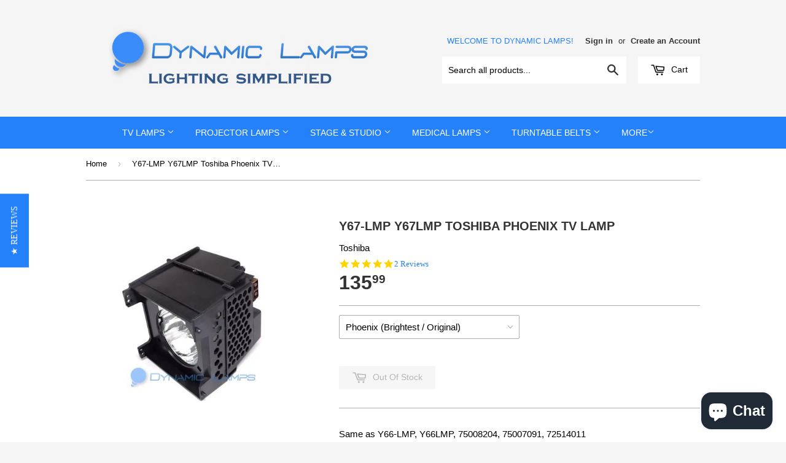

--- FILE ---
content_type: text/html; charset=utf-8
request_url: https://www.dynamiclamps.com/products/y67-lmp-y67lmp-toshiba-phoenix-tv-lamp
body_size: 17561
content:
<!doctype html>
<!--[if lt IE 7]><html class="no-js lt-ie9 lt-ie8 lt-ie7" lang="en"> <![endif]-->
<!--[if IE 7]><html class="no-js lt-ie9 lt-ie8" lang="en"> <![endif]-->
<!--[if IE 8]><html class="no-js lt-ie9" lang="en"> <![endif]-->
<!--[if IE 9 ]><html class="ie9 no-js"> <![endif]-->
<!--[if (gt IE 9)|!(IE)]><!--> <html class="no-touch no-js"> <!--<![endif]-->
<head>
<!-- "snippets/SEOMetaManager.liquid" was not rendered, the associated app was uninstalled -->
  <!-- Basic page needs ================================================== -->
  <meta charset="utf-8">
  <meta http-equiv="X-UA-Compatible" content="IE=edge,chrome=1">

  
  <link rel="shortcut icon" href="//www.dynamiclamps.com/cdn/shop/t/45/assets/favicon.png?v=175386269113093359381423677436" type="image/png" />
  

  <!-- Title and description ================================================== -->
 
  
  
  <!-- Product meta ================================================== -->
  
  <meta property="og:type" content="product">
  <meta property="og:title" content="Y67-LMP Y67LMP Toshiba Phoenix TV Lamp">
  
  <meta property="og:image" content="http://www.dynamiclamps.com/cdn/shop/products/Y67_TV_Lamp_6dbf245c-d98b-425e-93c1-d4c2aa0e0e52_grande.jpg?v=1509918910">
  <meta property="og:image:secure_url" content="https://www.dynamiclamps.com/cdn/shop/products/Y67_TV_Lamp_6dbf245c-d98b-425e-93c1-d4c2aa0e0e52_grande.jpg?v=1509918910">
  
  <meta property="og:price:amount" content="135.99">
  <meta property="og:price:currency" content="USD">


  <meta property="og:description" content="Restore your TV&#39;s dark or dim picture with an original Phoenix SHP TV lamp from Dynamic Lamps">

  <meta property="og:url" content="https://www.dynamiclamps.com/products/y67-lmp-y67lmp-toshiba-phoenix-tv-lamp">
  <meta property="og:site_name" content="Dynamic Lamps">

  
  
  
  <meta name="twitter:site" content="@dynamiclamps">


  <meta name="twitter:card" content="product">
  <meta name="twitter:title" content="Y67-LMP Y67LMP Toshiba Phoenix TV Lamp">
  <meta name="twitter:description" content="Same as Y66-LMP, Y66LMP, 75008204, 75007091, 72514011Used in the following models:50HM16, 50HM66, 50HM67, 50HMX96, 56HM16, 56HM66, 56HMX96, 57HM167, 65HM117, 65HM167Phoenix lamps come with a 180 day warranty">
  <meta name="twitter:image" content="https://www.dynamiclamps.com/cdn/shop/products/Y67_TV_Lamp_6dbf245c-d98b-425e-93c1-d4c2aa0e0e52_medium.jpg?v=1509918910">
  <meta name="twitter:image:width" content="240">
  <meta name="twitter:image:height" content="240">
  <meta name="twitter:label1" content="Price">
  <meta name="twitter:data1" content="135.99 USD">
  
  <meta name="twitter:label2" content="Brand">
  <meta name="twitter:data2" content="Toshiba">
  



  <!-- Helpers ================================================== -->
  <link rel="canonical" href="https://www.dynamiclamps.com/products/y67-lmp-y67lmp-toshiba-phoenix-tv-lamp">
  <meta name="viewport" content="width=device-width,initial-scale=1">

  

  <!-- CSS ================================================== -->
  <link href="//www.dynamiclamps.com/cdn/shop/t/45/assets/timber.scss.css?v=46451494064395654141755549884" rel="stylesheet" type="text/css" media="all" />
  




  <!-- Header hook for plugins ================================================== -->
  <script>window.performance && window.performance.mark && window.performance.mark('shopify.content_for_header.start');</script><meta name="google-site-verification" content="pN-lHSVcs9cy6HnAS82-XjLyiNfqERuIJXCHfhyGl2E">
<meta id="shopify-digital-wallet" name="shopify-digital-wallet" content="/1891890/digital_wallets/dialog">
<meta name="shopify-checkout-api-token" content="e461ffa6e40bf6286821a2926f656a8b">
<meta id="in-context-paypal-metadata" data-shop-id="1891890" data-venmo-supported="false" data-environment="production" data-locale="en_US" data-paypal-v4="true" data-currency="USD">
<link rel="alternate" type="application/json+oembed" href="https://www.dynamiclamps.com/products/y67-lmp-y67lmp-toshiba-phoenix-tv-lamp.oembed">
<script async="async" src="/checkouts/internal/preloads.js?locale=en-US"></script>
<link rel="preconnect" href="https://shop.app" crossorigin="anonymous">
<script async="async" src="https://shop.app/checkouts/internal/preloads.js?locale=en-US&shop_id=1891890" crossorigin="anonymous"></script>
<script id="apple-pay-shop-capabilities" type="application/json">{"shopId":1891890,"countryCode":"US","currencyCode":"USD","merchantCapabilities":["supports3DS"],"merchantId":"gid:\/\/shopify\/Shop\/1891890","merchantName":"Dynamic Lamps","requiredBillingContactFields":["postalAddress","email"],"requiredShippingContactFields":["postalAddress","email"],"shippingType":"shipping","supportedNetworks":["visa","masterCard","amex","discover","elo","jcb"],"total":{"type":"pending","label":"Dynamic Lamps","amount":"1.00"},"shopifyPaymentsEnabled":true,"supportsSubscriptions":true}</script>
<script id="shopify-features" type="application/json">{"accessToken":"e461ffa6e40bf6286821a2926f656a8b","betas":["rich-media-storefront-analytics"],"domain":"www.dynamiclamps.com","predictiveSearch":true,"shopId":1891890,"locale":"en"}</script>
<script>var Shopify = Shopify || {};
Shopify.shop = "dynamic-lighting.myshopify.com";
Shopify.locale = "en";
Shopify.currency = {"active":"USD","rate":"1.0"};
Shopify.country = "US";
Shopify.theme = {"name":"Dynamic Lamps Desktop","id":9982472,"schema_name":null,"schema_version":null,"theme_store_id":null,"role":"main"};
Shopify.theme.handle = "null";
Shopify.theme.style = {"id":null,"handle":null};
Shopify.cdnHost = "www.dynamiclamps.com/cdn";
Shopify.routes = Shopify.routes || {};
Shopify.routes.root = "/";</script>
<script type="module">!function(o){(o.Shopify=o.Shopify||{}).modules=!0}(window);</script>
<script>!function(o){function n(){var o=[];function n(){o.push(Array.prototype.slice.apply(arguments))}return n.q=o,n}var t=o.Shopify=o.Shopify||{};t.loadFeatures=n(),t.autoloadFeatures=n()}(window);</script>
<script>
  window.ShopifyPay = window.ShopifyPay || {};
  window.ShopifyPay.apiHost = "shop.app\/pay";
  window.ShopifyPay.redirectState = null;
</script>
<script id="shop-js-analytics" type="application/json">{"pageType":"product"}</script>
<script defer="defer" async type="module" src="//www.dynamiclamps.com/cdn/shopifycloud/shop-js/modules/v2/client.init-shop-cart-sync_C5BV16lS.en.esm.js"></script>
<script defer="defer" async type="module" src="//www.dynamiclamps.com/cdn/shopifycloud/shop-js/modules/v2/chunk.common_CygWptCX.esm.js"></script>
<script type="module">
  await import("//www.dynamiclamps.com/cdn/shopifycloud/shop-js/modules/v2/client.init-shop-cart-sync_C5BV16lS.en.esm.js");
await import("//www.dynamiclamps.com/cdn/shopifycloud/shop-js/modules/v2/chunk.common_CygWptCX.esm.js");

  window.Shopify.SignInWithShop?.initShopCartSync?.({"fedCMEnabled":true,"windoidEnabled":true});

</script>
<script>
  window.Shopify = window.Shopify || {};
  if (!window.Shopify.featureAssets) window.Shopify.featureAssets = {};
  window.Shopify.featureAssets['shop-js'] = {"shop-cart-sync":["modules/v2/client.shop-cart-sync_ZFArdW7E.en.esm.js","modules/v2/chunk.common_CygWptCX.esm.js"],"init-fed-cm":["modules/v2/client.init-fed-cm_CmiC4vf6.en.esm.js","modules/v2/chunk.common_CygWptCX.esm.js"],"shop-button":["modules/v2/client.shop-button_tlx5R9nI.en.esm.js","modules/v2/chunk.common_CygWptCX.esm.js"],"shop-cash-offers":["modules/v2/client.shop-cash-offers_DOA2yAJr.en.esm.js","modules/v2/chunk.common_CygWptCX.esm.js","modules/v2/chunk.modal_D71HUcav.esm.js"],"init-windoid":["modules/v2/client.init-windoid_sURxWdc1.en.esm.js","modules/v2/chunk.common_CygWptCX.esm.js"],"shop-toast-manager":["modules/v2/client.shop-toast-manager_ClPi3nE9.en.esm.js","modules/v2/chunk.common_CygWptCX.esm.js"],"init-shop-email-lookup-coordinator":["modules/v2/client.init-shop-email-lookup-coordinator_B8hsDcYM.en.esm.js","modules/v2/chunk.common_CygWptCX.esm.js"],"init-shop-cart-sync":["modules/v2/client.init-shop-cart-sync_C5BV16lS.en.esm.js","modules/v2/chunk.common_CygWptCX.esm.js"],"avatar":["modules/v2/client.avatar_BTnouDA3.en.esm.js"],"pay-button":["modules/v2/client.pay-button_FdsNuTd3.en.esm.js","modules/v2/chunk.common_CygWptCX.esm.js"],"init-customer-accounts":["modules/v2/client.init-customer-accounts_DxDtT_ad.en.esm.js","modules/v2/client.shop-login-button_C5VAVYt1.en.esm.js","modules/v2/chunk.common_CygWptCX.esm.js","modules/v2/chunk.modal_D71HUcav.esm.js"],"init-shop-for-new-customer-accounts":["modules/v2/client.init-shop-for-new-customer-accounts_ChsxoAhi.en.esm.js","modules/v2/client.shop-login-button_C5VAVYt1.en.esm.js","modules/v2/chunk.common_CygWptCX.esm.js","modules/v2/chunk.modal_D71HUcav.esm.js"],"shop-login-button":["modules/v2/client.shop-login-button_C5VAVYt1.en.esm.js","modules/v2/chunk.common_CygWptCX.esm.js","modules/v2/chunk.modal_D71HUcav.esm.js"],"init-customer-accounts-sign-up":["modules/v2/client.init-customer-accounts-sign-up_CPSyQ0Tj.en.esm.js","modules/v2/client.shop-login-button_C5VAVYt1.en.esm.js","modules/v2/chunk.common_CygWptCX.esm.js","modules/v2/chunk.modal_D71HUcav.esm.js"],"shop-follow-button":["modules/v2/client.shop-follow-button_Cva4Ekp9.en.esm.js","modules/v2/chunk.common_CygWptCX.esm.js","modules/v2/chunk.modal_D71HUcav.esm.js"],"checkout-modal":["modules/v2/client.checkout-modal_BPM8l0SH.en.esm.js","modules/v2/chunk.common_CygWptCX.esm.js","modules/v2/chunk.modal_D71HUcav.esm.js"],"lead-capture":["modules/v2/client.lead-capture_Bi8yE_yS.en.esm.js","modules/v2/chunk.common_CygWptCX.esm.js","modules/v2/chunk.modal_D71HUcav.esm.js"],"shop-login":["modules/v2/client.shop-login_D6lNrXab.en.esm.js","modules/v2/chunk.common_CygWptCX.esm.js","modules/v2/chunk.modal_D71HUcav.esm.js"],"payment-terms":["modules/v2/client.payment-terms_CZxnsJam.en.esm.js","modules/v2/chunk.common_CygWptCX.esm.js","modules/v2/chunk.modal_D71HUcav.esm.js"]};
</script>
<script>(function() {
  var isLoaded = false;
  function asyncLoad() {
    if (isLoaded) return;
    isLoaded = true;
    var urls = ["\/\/searchserverapi.com\/widgets\/shopify\/init.js?a=2f8w6z8g2O\u0026shop=dynamic-lighting.myshopify.com"];
    for (var i = 0; i < urls.length; i++) {
      var s = document.createElement('script');
      s.type = 'text/javascript';
      s.async = true;
      s.src = urls[i];
      var x = document.getElementsByTagName('script')[0];
      x.parentNode.insertBefore(s, x);
    }
  };
  if(window.attachEvent) {
    window.attachEvent('onload', asyncLoad);
  } else {
    window.addEventListener('load', asyncLoad, false);
  }
})();</script>
<script id="__st">var __st={"a":1891890,"offset":-21600,"reqid":"cc4bfcfd-76fb-45c6-9fa9-d35d1e18e5ee-1768782405","pageurl":"www.dynamiclamps.com\/products\/y67-lmp-y67lmp-toshiba-phoenix-tv-lamp","u":"69bbd5f6d345","p":"product","rtyp":"product","rid":1278779140};</script>
<script>window.ShopifyPaypalV4VisibilityTracking = true;</script>
<script id="captcha-bootstrap">!function(){'use strict';const t='contact',e='account',n='new_comment',o=[[t,t],['blogs',n],['comments',n],[t,'customer']],c=[[e,'customer_login'],[e,'guest_login'],[e,'recover_customer_password'],[e,'create_customer']],r=t=>t.map((([t,e])=>`form[action*='/${t}']:not([data-nocaptcha='true']) input[name='form_type'][value='${e}']`)).join(','),a=t=>()=>t?[...document.querySelectorAll(t)].map((t=>t.form)):[];function s(){const t=[...o],e=r(t);return a(e)}const i='password',u='form_key',d=['recaptcha-v3-token','g-recaptcha-response','h-captcha-response',i],f=()=>{try{return window.sessionStorage}catch{return}},m='__shopify_v',_=t=>t.elements[u];function p(t,e,n=!1){try{const o=window.sessionStorage,c=JSON.parse(o.getItem(e)),{data:r}=function(t){const{data:e,action:n}=t;return t[m]||n?{data:e,action:n}:{data:t,action:n}}(c);for(const[e,n]of Object.entries(r))t.elements[e]&&(t.elements[e].value=n);n&&o.removeItem(e)}catch(o){console.error('form repopulation failed',{error:o})}}const l='form_type',E='cptcha';function T(t){t.dataset[E]=!0}const w=window,h=w.document,L='Shopify',v='ce_forms',y='captcha';let A=!1;((t,e)=>{const n=(g='f06e6c50-85a8-45c8-87d0-21a2b65856fe',I='https://cdn.shopify.com/shopifycloud/storefront-forms-hcaptcha/ce_storefront_forms_captcha_hcaptcha.v1.5.2.iife.js',D={infoText:'Protected by hCaptcha',privacyText:'Privacy',termsText:'Terms'},(t,e,n)=>{const o=w[L][v],c=o.bindForm;if(c)return c(t,g,e,D).then(n);var r;o.q.push([[t,g,e,D],n]),r=I,A||(h.body.append(Object.assign(h.createElement('script'),{id:'captcha-provider',async:!0,src:r})),A=!0)});var g,I,D;w[L]=w[L]||{},w[L][v]=w[L][v]||{},w[L][v].q=[],w[L][y]=w[L][y]||{},w[L][y].protect=function(t,e){n(t,void 0,e),T(t)},Object.freeze(w[L][y]),function(t,e,n,w,h,L){const[v,y,A,g]=function(t,e,n){const i=e?o:[],u=t?c:[],d=[...i,...u],f=r(d),m=r(i),_=r(d.filter((([t,e])=>n.includes(e))));return[a(f),a(m),a(_),s()]}(w,h,L),I=t=>{const e=t.target;return e instanceof HTMLFormElement?e:e&&e.form},D=t=>v().includes(t);t.addEventListener('submit',(t=>{const e=I(t);if(!e)return;const n=D(e)&&!e.dataset.hcaptchaBound&&!e.dataset.recaptchaBound,o=_(e),c=g().includes(e)&&(!o||!o.value);(n||c)&&t.preventDefault(),c&&!n&&(function(t){try{if(!f())return;!function(t){const e=f();if(!e)return;const n=_(t);if(!n)return;const o=n.value;o&&e.removeItem(o)}(t);const e=Array.from(Array(32),(()=>Math.random().toString(36)[2])).join('');!function(t,e){_(t)||t.append(Object.assign(document.createElement('input'),{type:'hidden',name:u})),t.elements[u].value=e}(t,e),function(t,e){const n=f();if(!n)return;const o=[...t.querySelectorAll(`input[type='${i}']`)].map((({name:t})=>t)),c=[...d,...o],r={};for(const[a,s]of new FormData(t).entries())c.includes(a)||(r[a]=s);n.setItem(e,JSON.stringify({[m]:1,action:t.action,data:r}))}(t,e)}catch(e){console.error('failed to persist form',e)}}(e),e.submit())}));const S=(t,e)=>{t&&!t.dataset[E]&&(n(t,e.some((e=>e===t))),T(t))};for(const o of['focusin','change'])t.addEventListener(o,(t=>{const e=I(t);D(e)&&S(e,y())}));const B=e.get('form_key'),M=e.get(l),P=B&&M;t.addEventListener('DOMContentLoaded',(()=>{const t=y();if(P)for(const e of t)e.elements[l].value===M&&p(e,B);[...new Set([...A(),...v().filter((t=>'true'===t.dataset.shopifyCaptcha))])].forEach((e=>S(e,t)))}))}(h,new URLSearchParams(w.location.search),n,t,e,['guest_login'])})(!0,!0)}();</script>
<script integrity="sha256-4kQ18oKyAcykRKYeNunJcIwy7WH5gtpwJnB7kiuLZ1E=" data-source-attribution="shopify.loadfeatures" defer="defer" src="//www.dynamiclamps.com/cdn/shopifycloud/storefront/assets/storefront/load_feature-a0a9edcb.js" crossorigin="anonymous"></script>
<script crossorigin="anonymous" defer="defer" src="//www.dynamiclamps.com/cdn/shopifycloud/storefront/assets/shopify_pay/storefront-65b4c6d7.js?v=20250812"></script>
<script data-source-attribution="shopify.dynamic_checkout.dynamic.init">var Shopify=Shopify||{};Shopify.PaymentButton=Shopify.PaymentButton||{isStorefrontPortableWallets:!0,init:function(){window.Shopify.PaymentButton.init=function(){};var t=document.createElement("script");t.src="https://www.dynamiclamps.com/cdn/shopifycloud/portable-wallets/latest/portable-wallets.en.js",t.type="module",document.head.appendChild(t)}};
</script>
<script data-source-attribution="shopify.dynamic_checkout.buyer_consent">
  function portableWalletsHideBuyerConsent(e){var t=document.getElementById("shopify-buyer-consent"),n=document.getElementById("shopify-subscription-policy-button");t&&n&&(t.classList.add("hidden"),t.setAttribute("aria-hidden","true"),n.removeEventListener("click",e))}function portableWalletsShowBuyerConsent(e){var t=document.getElementById("shopify-buyer-consent"),n=document.getElementById("shopify-subscription-policy-button");t&&n&&(t.classList.remove("hidden"),t.removeAttribute("aria-hidden"),n.addEventListener("click",e))}window.Shopify?.PaymentButton&&(window.Shopify.PaymentButton.hideBuyerConsent=portableWalletsHideBuyerConsent,window.Shopify.PaymentButton.showBuyerConsent=portableWalletsShowBuyerConsent);
</script>
<script data-source-attribution="shopify.dynamic_checkout.cart.bootstrap">document.addEventListener("DOMContentLoaded",(function(){function t(){return document.querySelector("shopify-accelerated-checkout-cart, shopify-accelerated-checkout")}if(t())Shopify.PaymentButton.init();else{new MutationObserver((function(e,n){t()&&(Shopify.PaymentButton.init(),n.disconnect())})).observe(document.body,{childList:!0,subtree:!0})}}));
</script>
<link id="shopify-accelerated-checkout-styles" rel="stylesheet" media="screen" href="https://www.dynamiclamps.com/cdn/shopifycloud/portable-wallets/latest/accelerated-checkout-backwards-compat.css" crossorigin="anonymous">
<style id="shopify-accelerated-checkout-cart">
        #shopify-buyer-consent {
  margin-top: 1em;
  display: inline-block;
  width: 100%;
}

#shopify-buyer-consent.hidden {
  display: none;
}

#shopify-subscription-policy-button {
  background: none;
  border: none;
  padding: 0;
  text-decoration: underline;
  font-size: inherit;
  cursor: pointer;
}

#shopify-subscription-policy-button::before {
  box-shadow: none;
}

      </style>

<script>window.performance && window.performance.mark && window.performance.mark('shopify.content_for_header.end');</script>

  

<!--[if lt IE 9]>
<script src="//html5shiv.googlecode.com/svn/trunk/html5.js" type="text/javascript"></script>
<script src="//www.dynamiclamps.com/cdn/shop/t/45/assets/respond.min.js?v=52248677837542619231423677438" type="text/javascript"></script>
<link href="//www.dynamiclamps.com/cdn/shop/t/45/assets/respond-proxy.html" id="respond-proxy" rel="respond-proxy" />
<link href="//www.dynamiclamps.com/search?q=25769e3b11fd55ca95b26732305725fc" id="respond-redirect" rel="respond-redirect" />
<script src="//www.dynamiclamps.com/search?q=25769e3b11fd55ca95b26732305725fc" type="text/javascript"></script>
<![endif]-->


  
  

  <script src="//ajax.googleapis.com/ajax/libs/jquery/1.11.0/jquery.min.js" type="text/javascript"></script>
  <script src="//www.dynamiclamps.com/cdn/shop/t/45/assets/modernizr.min.js?v=26620055551102246001423677438" type="text/javascript"></script>
  
  <script type="text/javascript">
(function e(){var e=document.createElement("script");e.type="text/javascript",e.async=true,e.src="//staticw2.yotpo.com/WzGJdT3chbgK6HLexoXTdjuGvgUXvvgTxGMB3EaE/widget.js";var t=document.getElementsByTagName("script")[0];t.parentNode.insertBefore(e,t)})();
</script>





<script src="https://cdn.shopify.com/extensions/7bc9bb47-adfa-4267-963e-cadee5096caf/inbox-1252/assets/inbox-chat-loader.js" type="text/javascript" defer="defer"></script>
<link href="https://monorail-edge.shopifysvc.com" rel="dns-prefetch">
<script>(function(){if ("sendBeacon" in navigator && "performance" in window) {try {var session_token_from_headers = performance.getEntriesByType('navigation')[0].serverTiming.find(x => x.name == '_s').description;} catch {var session_token_from_headers = undefined;}var session_cookie_matches = document.cookie.match(/_shopify_s=([^;]*)/);var session_token_from_cookie = session_cookie_matches && session_cookie_matches.length === 2 ? session_cookie_matches[1] : "";var session_token = session_token_from_headers || session_token_from_cookie || "";function handle_abandonment_event(e) {var entries = performance.getEntries().filter(function(entry) {return /monorail-edge.shopifysvc.com/.test(entry.name);});if (!window.abandonment_tracked && entries.length === 0) {window.abandonment_tracked = true;var currentMs = Date.now();var navigation_start = performance.timing.navigationStart;var payload = {shop_id: 1891890,url: window.location.href,navigation_start,duration: currentMs - navigation_start,session_token,page_type: "product"};window.navigator.sendBeacon("https://monorail-edge.shopifysvc.com/v1/produce", JSON.stringify({schema_id: "online_store_buyer_site_abandonment/1.1",payload: payload,metadata: {event_created_at_ms: currentMs,event_sent_at_ms: currentMs}}));}}window.addEventListener('pagehide', handle_abandonment_event);}}());</script>
<script id="web-pixels-manager-setup">(function e(e,d,r,n,o){if(void 0===o&&(o={}),!Boolean(null===(a=null===(i=window.Shopify)||void 0===i?void 0:i.analytics)||void 0===a?void 0:a.replayQueue)){var i,a;window.Shopify=window.Shopify||{};var t=window.Shopify;t.analytics=t.analytics||{};var s=t.analytics;s.replayQueue=[],s.publish=function(e,d,r){return s.replayQueue.push([e,d,r]),!0};try{self.performance.mark("wpm:start")}catch(e){}var l=function(){var e={modern:/Edge?\/(1{2}[4-9]|1[2-9]\d|[2-9]\d{2}|\d{4,})\.\d+(\.\d+|)|Firefox\/(1{2}[4-9]|1[2-9]\d|[2-9]\d{2}|\d{4,})\.\d+(\.\d+|)|Chrom(ium|e)\/(9{2}|\d{3,})\.\d+(\.\d+|)|(Maci|X1{2}).+ Version\/(15\.\d+|(1[6-9]|[2-9]\d|\d{3,})\.\d+)([,.]\d+|)( \(\w+\)|)( Mobile\/\w+|) Safari\/|Chrome.+OPR\/(9{2}|\d{3,})\.\d+\.\d+|(CPU[ +]OS|iPhone[ +]OS|CPU[ +]iPhone|CPU IPhone OS|CPU iPad OS)[ +]+(15[._]\d+|(1[6-9]|[2-9]\d|\d{3,})[._]\d+)([._]\d+|)|Android:?[ /-](13[3-9]|1[4-9]\d|[2-9]\d{2}|\d{4,})(\.\d+|)(\.\d+|)|Android.+Firefox\/(13[5-9]|1[4-9]\d|[2-9]\d{2}|\d{4,})\.\d+(\.\d+|)|Android.+Chrom(ium|e)\/(13[3-9]|1[4-9]\d|[2-9]\d{2}|\d{4,})\.\d+(\.\d+|)|SamsungBrowser\/([2-9]\d|\d{3,})\.\d+/,legacy:/Edge?\/(1[6-9]|[2-9]\d|\d{3,})\.\d+(\.\d+|)|Firefox\/(5[4-9]|[6-9]\d|\d{3,})\.\d+(\.\d+|)|Chrom(ium|e)\/(5[1-9]|[6-9]\d|\d{3,})\.\d+(\.\d+|)([\d.]+$|.*Safari\/(?![\d.]+ Edge\/[\d.]+$))|(Maci|X1{2}).+ Version\/(10\.\d+|(1[1-9]|[2-9]\d|\d{3,})\.\d+)([,.]\d+|)( \(\w+\)|)( Mobile\/\w+|) Safari\/|Chrome.+OPR\/(3[89]|[4-9]\d|\d{3,})\.\d+\.\d+|(CPU[ +]OS|iPhone[ +]OS|CPU[ +]iPhone|CPU IPhone OS|CPU iPad OS)[ +]+(10[._]\d+|(1[1-9]|[2-9]\d|\d{3,})[._]\d+)([._]\d+|)|Android:?[ /-](13[3-9]|1[4-9]\d|[2-9]\d{2}|\d{4,})(\.\d+|)(\.\d+|)|Mobile Safari.+OPR\/([89]\d|\d{3,})\.\d+\.\d+|Android.+Firefox\/(13[5-9]|1[4-9]\d|[2-9]\d{2}|\d{4,})\.\d+(\.\d+|)|Android.+Chrom(ium|e)\/(13[3-9]|1[4-9]\d|[2-9]\d{2}|\d{4,})\.\d+(\.\d+|)|Android.+(UC? ?Browser|UCWEB|U3)[ /]?(15\.([5-9]|\d{2,})|(1[6-9]|[2-9]\d|\d{3,})\.\d+)\.\d+|SamsungBrowser\/(5\.\d+|([6-9]|\d{2,})\.\d+)|Android.+MQ{2}Browser\/(14(\.(9|\d{2,})|)|(1[5-9]|[2-9]\d|\d{3,})(\.\d+|))(\.\d+|)|K[Aa][Ii]OS\/(3\.\d+|([4-9]|\d{2,})\.\d+)(\.\d+|)/},d=e.modern,r=e.legacy,n=navigator.userAgent;return n.match(d)?"modern":n.match(r)?"legacy":"unknown"}(),u="modern"===l?"modern":"legacy",c=(null!=n?n:{modern:"",legacy:""})[u],f=function(e){return[e.baseUrl,"/wpm","/b",e.hashVersion,"modern"===e.buildTarget?"m":"l",".js"].join("")}({baseUrl:d,hashVersion:r,buildTarget:u}),m=function(e){var d=e.version,r=e.bundleTarget,n=e.surface,o=e.pageUrl,i=e.monorailEndpoint;return{emit:function(e){var a=e.status,t=e.errorMsg,s=(new Date).getTime(),l=JSON.stringify({metadata:{event_sent_at_ms:s},events:[{schema_id:"web_pixels_manager_load/3.1",payload:{version:d,bundle_target:r,page_url:o,status:a,surface:n,error_msg:t},metadata:{event_created_at_ms:s}}]});if(!i)return console&&console.warn&&console.warn("[Web Pixels Manager] No Monorail endpoint provided, skipping logging."),!1;try{return self.navigator.sendBeacon.bind(self.navigator)(i,l)}catch(e){}var u=new XMLHttpRequest;try{return u.open("POST",i,!0),u.setRequestHeader("Content-Type","text/plain"),u.send(l),!0}catch(e){return console&&console.warn&&console.warn("[Web Pixels Manager] Got an unhandled error while logging to Monorail."),!1}}}}({version:r,bundleTarget:l,surface:e.surface,pageUrl:self.location.href,monorailEndpoint:e.monorailEndpoint});try{o.browserTarget=l,function(e){var d=e.src,r=e.async,n=void 0===r||r,o=e.onload,i=e.onerror,a=e.sri,t=e.scriptDataAttributes,s=void 0===t?{}:t,l=document.createElement("script"),u=document.querySelector("head"),c=document.querySelector("body");if(l.async=n,l.src=d,a&&(l.integrity=a,l.crossOrigin="anonymous"),s)for(var f in s)if(Object.prototype.hasOwnProperty.call(s,f))try{l.dataset[f]=s[f]}catch(e){}if(o&&l.addEventListener("load",o),i&&l.addEventListener("error",i),u)u.appendChild(l);else{if(!c)throw new Error("Did not find a head or body element to append the script");c.appendChild(l)}}({src:f,async:!0,onload:function(){if(!function(){var e,d;return Boolean(null===(d=null===(e=window.Shopify)||void 0===e?void 0:e.analytics)||void 0===d?void 0:d.initialized)}()){var d=window.webPixelsManager.init(e)||void 0;if(d){var r=window.Shopify.analytics;r.replayQueue.forEach((function(e){var r=e[0],n=e[1],o=e[2];d.publishCustomEvent(r,n,o)})),r.replayQueue=[],r.publish=d.publishCustomEvent,r.visitor=d.visitor,r.initialized=!0}}},onerror:function(){return m.emit({status:"failed",errorMsg:"".concat(f," has failed to load")})},sri:function(e){var d=/^sha384-[A-Za-z0-9+/=]+$/;return"string"==typeof e&&d.test(e)}(c)?c:"",scriptDataAttributes:o}),m.emit({status:"loading"})}catch(e){m.emit({status:"failed",errorMsg:(null==e?void 0:e.message)||"Unknown error"})}}})({shopId: 1891890,storefrontBaseUrl: "https://www.dynamiclamps.com",extensionsBaseUrl: "https://extensions.shopifycdn.com/cdn/shopifycloud/web-pixels-manager",monorailEndpoint: "https://monorail-edge.shopifysvc.com/unstable/produce_batch",surface: "storefront-renderer",enabledBetaFlags: ["2dca8a86"],webPixelsConfigList: [{"id":"304709668","configuration":"{\"config\":\"{\\\"pixel_id\\\":\\\"G-SFRVTY9SBJ\\\",\\\"target_country\\\":\\\"US\\\",\\\"gtag_events\\\":[{\\\"type\\\":\\\"search\\\",\\\"action_label\\\":[\\\"G-SFRVTY9SBJ\\\",\\\"AW-988940491\\\/maSrCMGCyIoBEMuRyNcD\\\"]},{\\\"type\\\":\\\"begin_checkout\\\",\\\"action_label\\\":[\\\"G-SFRVTY9SBJ\\\",\\\"AW-988940491\\\/zcn-CL6CyIoBEMuRyNcD\\\"]},{\\\"type\\\":\\\"view_item\\\",\\\"action_label\\\":[\\\"G-SFRVTY9SBJ\\\",\\\"AW-988940491\\\/Y4Z0CLiCyIoBEMuRyNcD\\\",\\\"MC-4NS0Z496TV\\\"]},{\\\"type\\\":\\\"purchase\\\",\\\"action_label\\\":[\\\"G-SFRVTY9SBJ\\\",\\\"AW-988940491\\\/CwRrCLWCyIoBEMuRyNcD\\\",\\\"MC-4NS0Z496TV\\\"]},{\\\"type\\\":\\\"page_view\\\",\\\"action_label\\\":[\\\"G-SFRVTY9SBJ\\\",\\\"AW-988940491\\\/g56jCLKCyIoBEMuRyNcD\\\",\\\"MC-4NS0Z496TV\\\"]},{\\\"type\\\":\\\"add_payment_info\\\",\\\"action_label\\\":[\\\"G-SFRVTY9SBJ\\\",\\\"AW-988940491\\\/lworCMSCyIoBEMuRyNcD\\\"]},{\\\"type\\\":\\\"add_to_cart\\\",\\\"action_label\\\":[\\\"G-SFRVTY9SBJ\\\",\\\"AW-988940491\\\/cLHjCLuCyIoBEMuRyNcD\\\"]}],\\\"enable_monitoring_mode\\\":false}\"}","eventPayloadVersion":"v1","runtimeContext":"OPEN","scriptVersion":"b2a88bafab3e21179ed38636efcd8a93","type":"APP","apiClientId":1780363,"privacyPurposes":[],"dataSharingAdjustments":{"protectedCustomerApprovalScopes":["read_customer_address","read_customer_email","read_customer_name","read_customer_personal_data","read_customer_phone"]}},{"id":"32833572","configuration":"{\"apiKey\":\"2f8w6z8g2O\", \"host\":\"searchserverapi.com\"}","eventPayloadVersion":"v1","runtimeContext":"STRICT","scriptVersion":"5559ea45e47b67d15b30b79e7c6719da","type":"APP","apiClientId":578825,"privacyPurposes":["ANALYTICS"],"dataSharingAdjustments":{"protectedCustomerApprovalScopes":["read_customer_personal_data"]}},{"id":"shopify-app-pixel","configuration":"{}","eventPayloadVersion":"v1","runtimeContext":"STRICT","scriptVersion":"0450","apiClientId":"shopify-pixel","type":"APP","privacyPurposes":["ANALYTICS","MARKETING"]},{"id":"shopify-custom-pixel","eventPayloadVersion":"v1","runtimeContext":"LAX","scriptVersion":"0450","apiClientId":"shopify-pixel","type":"CUSTOM","privacyPurposes":["ANALYTICS","MARKETING"]}],isMerchantRequest: false,initData: {"shop":{"name":"Dynamic Lamps","paymentSettings":{"currencyCode":"USD"},"myshopifyDomain":"dynamic-lighting.myshopify.com","countryCode":"US","storefrontUrl":"https:\/\/www.dynamiclamps.com"},"customer":null,"cart":null,"checkout":null,"productVariants":[{"price":{"amount":135.99,"currencyCode":"USD"},"product":{"title":"Y67-LMP Y67LMP Toshiba Phoenix TV Lamp","vendor":"Toshiba","id":"1278779140","untranslatedTitle":"Y67-LMP Y67LMP Toshiba Phoenix TV Lamp","url":"\/products\/y67-lmp-y67lmp-toshiba-phoenix-tv-lamp","type":"RPTV Lamp"},"id":"30316744388","image":{"src":"\/\/www.dynamiclamps.com\/cdn\/shop\/products\/Y67_TV_Lamp_6dbf245c-d98b-425e-93c1-d4c2aa0e0e52.jpg?v=1509918910"},"sku":"Y67-LMP\/X","title":"Phoenix (Brightest \/ Original)","untranslatedTitle":"Phoenix (Brightest \/ Original)"}],"purchasingCompany":null},},"https://www.dynamiclamps.com/cdn","fcfee988w5aeb613cpc8e4bc33m6693e112",{"modern":"","legacy":""},{"shopId":"1891890","storefrontBaseUrl":"https:\/\/www.dynamiclamps.com","extensionBaseUrl":"https:\/\/extensions.shopifycdn.com\/cdn\/shopifycloud\/web-pixels-manager","surface":"storefront-renderer","enabledBetaFlags":"[\"2dca8a86\"]","isMerchantRequest":"false","hashVersion":"fcfee988w5aeb613cpc8e4bc33m6693e112","publish":"custom","events":"[[\"page_viewed\",{}],[\"product_viewed\",{\"productVariant\":{\"price\":{\"amount\":135.99,\"currencyCode\":\"USD\"},\"product\":{\"title\":\"Y67-LMP Y67LMP Toshiba Phoenix TV Lamp\",\"vendor\":\"Toshiba\",\"id\":\"1278779140\",\"untranslatedTitle\":\"Y67-LMP Y67LMP Toshiba Phoenix TV Lamp\",\"url\":\"\/products\/y67-lmp-y67lmp-toshiba-phoenix-tv-lamp\",\"type\":\"RPTV Lamp\"},\"id\":\"30316744388\",\"image\":{\"src\":\"\/\/www.dynamiclamps.com\/cdn\/shop\/products\/Y67_TV_Lamp_6dbf245c-d98b-425e-93c1-d4c2aa0e0e52.jpg?v=1509918910\"},\"sku\":\"Y67-LMP\/X\",\"title\":\"Phoenix (Brightest \/ Original)\",\"untranslatedTitle\":\"Phoenix (Brightest \/ Original)\"}}]]"});</script><script>
  window.ShopifyAnalytics = window.ShopifyAnalytics || {};
  window.ShopifyAnalytics.meta = window.ShopifyAnalytics.meta || {};
  window.ShopifyAnalytics.meta.currency = 'USD';
  var meta = {"product":{"id":1278779140,"gid":"gid:\/\/shopify\/Product\/1278779140","vendor":"Toshiba","type":"RPTV Lamp","handle":"y67-lmp-y67lmp-toshiba-phoenix-tv-lamp","variants":[{"id":30316744388,"price":13599,"name":"Y67-LMP Y67LMP Toshiba Phoenix TV Lamp - Phoenix (Brightest \/ Original)","public_title":"Phoenix (Brightest \/ Original)","sku":"Y67-LMP\/X"}],"remote":false},"page":{"pageType":"product","resourceType":"product","resourceId":1278779140,"requestId":"cc4bfcfd-76fb-45c6-9fa9-d35d1e18e5ee-1768782405"}};
  for (var attr in meta) {
    window.ShopifyAnalytics.meta[attr] = meta[attr];
  }
</script>
<script class="analytics">
  (function () {
    var customDocumentWrite = function(content) {
      var jquery = null;

      if (window.jQuery) {
        jquery = window.jQuery;
      } else if (window.Checkout && window.Checkout.$) {
        jquery = window.Checkout.$;
      }

      if (jquery) {
        jquery('body').append(content);
      }
    };

    var hasLoggedConversion = function(token) {
      if (token) {
        return document.cookie.indexOf('loggedConversion=' + token) !== -1;
      }
      return false;
    }

    var setCookieIfConversion = function(token) {
      if (token) {
        var twoMonthsFromNow = new Date(Date.now());
        twoMonthsFromNow.setMonth(twoMonthsFromNow.getMonth() + 2);

        document.cookie = 'loggedConversion=' + token + '; expires=' + twoMonthsFromNow;
      }
    }

    var trekkie = window.ShopifyAnalytics.lib = window.trekkie = window.trekkie || [];
    if (trekkie.integrations) {
      return;
    }
    trekkie.methods = [
      'identify',
      'page',
      'ready',
      'track',
      'trackForm',
      'trackLink'
    ];
    trekkie.factory = function(method) {
      return function() {
        var args = Array.prototype.slice.call(arguments);
        args.unshift(method);
        trekkie.push(args);
        return trekkie;
      };
    };
    for (var i = 0; i < trekkie.methods.length; i++) {
      var key = trekkie.methods[i];
      trekkie[key] = trekkie.factory(key);
    }
    trekkie.load = function(config) {
      trekkie.config = config || {};
      trekkie.config.initialDocumentCookie = document.cookie;
      var first = document.getElementsByTagName('script')[0];
      var script = document.createElement('script');
      script.type = 'text/javascript';
      script.onerror = function(e) {
        var scriptFallback = document.createElement('script');
        scriptFallback.type = 'text/javascript';
        scriptFallback.onerror = function(error) {
                var Monorail = {
      produce: function produce(monorailDomain, schemaId, payload) {
        var currentMs = new Date().getTime();
        var event = {
          schema_id: schemaId,
          payload: payload,
          metadata: {
            event_created_at_ms: currentMs,
            event_sent_at_ms: currentMs
          }
        };
        return Monorail.sendRequest("https://" + monorailDomain + "/v1/produce", JSON.stringify(event));
      },
      sendRequest: function sendRequest(endpointUrl, payload) {
        // Try the sendBeacon API
        if (window && window.navigator && typeof window.navigator.sendBeacon === 'function' && typeof window.Blob === 'function' && !Monorail.isIos12()) {
          var blobData = new window.Blob([payload], {
            type: 'text/plain'
          });

          if (window.navigator.sendBeacon(endpointUrl, blobData)) {
            return true;
          } // sendBeacon was not successful

        } // XHR beacon

        var xhr = new XMLHttpRequest();

        try {
          xhr.open('POST', endpointUrl);
          xhr.setRequestHeader('Content-Type', 'text/plain');
          xhr.send(payload);
        } catch (e) {
          console.log(e);
        }

        return false;
      },
      isIos12: function isIos12() {
        return window.navigator.userAgent.lastIndexOf('iPhone; CPU iPhone OS 12_') !== -1 || window.navigator.userAgent.lastIndexOf('iPad; CPU OS 12_') !== -1;
      }
    };
    Monorail.produce('monorail-edge.shopifysvc.com',
      'trekkie_storefront_load_errors/1.1',
      {shop_id: 1891890,
      theme_id: 9982472,
      app_name: "storefront",
      context_url: window.location.href,
      source_url: "//www.dynamiclamps.com/cdn/s/trekkie.storefront.cd680fe47e6c39ca5d5df5f0a32d569bc48c0f27.min.js"});

        };
        scriptFallback.async = true;
        scriptFallback.src = '//www.dynamiclamps.com/cdn/s/trekkie.storefront.cd680fe47e6c39ca5d5df5f0a32d569bc48c0f27.min.js';
        first.parentNode.insertBefore(scriptFallback, first);
      };
      script.async = true;
      script.src = '//www.dynamiclamps.com/cdn/s/trekkie.storefront.cd680fe47e6c39ca5d5df5f0a32d569bc48c0f27.min.js';
      first.parentNode.insertBefore(script, first);
    };
    trekkie.load(
      {"Trekkie":{"appName":"storefront","development":false,"defaultAttributes":{"shopId":1891890,"isMerchantRequest":null,"themeId":9982472,"themeCityHash":"7241139863374045194","contentLanguage":"en","currency":"USD","eventMetadataId":"e8fd7bc3-60f7-4035-b46e-712d3dee0c0a"},"isServerSideCookieWritingEnabled":true,"monorailRegion":"shop_domain","enabledBetaFlags":["65f19447"]},"Session Attribution":{},"S2S":{"facebookCapiEnabled":false,"source":"trekkie-storefront-renderer","apiClientId":580111}}
    );

    var loaded = false;
    trekkie.ready(function() {
      if (loaded) return;
      loaded = true;

      window.ShopifyAnalytics.lib = window.trekkie;

      var originalDocumentWrite = document.write;
      document.write = customDocumentWrite;
      try { window.ShopifyAnalytics.merchantGoogleAnalytics.call(this); } catch(error) {};
      document.write = originalDocumentWrite;

      window.ShopifyAnalytics.lib.page(null,{"pageType":"product","resourceType":"product","resourceId":1278779140,"requestId":"cc4bfcfd-76fb-45c6-9fa9-d35d1e18e5ee-1768782405","shopifyEmitted":true});

      var match = window.location.pathname.match(/checkouts\/(.+)\/(thank_you|post_purchase)/)
      var token = match? match[1]: undefined;
      if (!hasLoggedConversion(token)) {
        setCookieIfConversion(token);
        window.ShopifyAnalytics.lib.track("Viewed Product",{"currency":"USD","variantId":30316744388,"productId":1278779140,"productGid":"gid:\/\/shopify\/Product\/1278779140","name":"Y67-LMP Y67LMP Toshiba Phoenix TV Lamp - Phoenix (Brightest \/ Original)","price":"135.99","sku":"Y67-LMP\/X","brand":"Toshiba","variant":"Phoenix (Brightest \/ Original)","category":"RPTV Lamp","nonInteraction":true,"remote":false},undefined,undefined,{"shopifyEmitted":true});
      window.ShopifyAnalytics.lib.track("monorail:\/\/trekkie_storefront_viewed_product\/1.1",{"currency":"USD","variantId":30316744388,"productId":1278779140,"productGid":"gid:\/\/shopify\/Product\/1278779140","name":"Y67-LMP Y67LMP Toshiba Phoenix TV Lamp - Phoenix (Brightest \/ Original)","price":"135.99","sku":"Y67-LMP\/X","brand":"Toshiba","variant":"Phoenix (Brightest \/ Original)","category":"RPTV Lamp","nonInteraction":true,"remote":false,"referer":"https:\/\/www.dynamiclamps.com\/products\/y67-lmp-y67lmp-toshiba-phoenix-tv-lamp"});
      }
    });


        var eventsListenerScript = document.createElement('script');
        eventsListenerScript.async = true;
        eventsListenerScript.src = "//www.dynamiclamps.com/cdn/shopifycloud/storefront/assets/shop_events_listener-3da45d37.js";
        document.getElementsByTagName('head')[0].appendChild(eventsListenerScript);

})();</script>
  <script>
  if (!window.ga || (window.ga && typeof window.ga !== 'function')) {
    window.ga = function ga() {
      (window.ga.q = window.ga.q || []).push(arguments);
      if (window.Shopify && window.Shopify.analytics && typeof window.Shopify.analytics.publish === 'function') {
        window.Shopify.analytics.publish("ga_stub_called", {}, {sendTo: "google_osp_migration"});
      }
      console.error("Shopify's Google Analytics stub called with:", Array.from(arguments), "\nSee https://help.shopify.com/manual/promoting-marketing/pixels/pixel-migration#google for more information.");
    };
    if (window.Shopify && window.Shopify.analytics && typeof window.Shopify.analytics.publish === 'function') {
      window.Shopify.analytics.publish("ga_stub_initialized", {}, {sendTo: "google_osp_migration"});
    }
  }
</script>
<script
  defer
  src="https://www.dynamiclamps.com/cdn/shopifycloud/perf-kit/shopify-perf-kit-3.0.4.min.js"
  data-application="storefront-renderer"
  data-shop-id="1891890"
  data-render-region="gcp-us-central1"
  data-page-type="product"
  data-theme-instance-id="9982472"
  data-theme-name=""
  data-theme-version=""
  data-monorail-region="shop_domain"
  data-resource-timing-sampling-rate="10"
  data-shs="true"
  data-shs-beacon="true"
  data-shs-export-with-fetch="true"
  data-shs-logs-sample-rate="1"
  data-shs-beacon-endpoint="https://www.dynamiclamps.com/api/collect"
></script>
</head>

<body id="y67-lmp-toshiba-phoenix-tv-lamp-amp-180-day-warranty" class="template-product" >

  <header class="site-header" role="banner">
    <div class="wrapper">

      <div class="grid--full">
        <div class="grid-item large--one-half">
          
            <div class="h1 header-logo" itemscope itemtype="http://schema.org/Organization">
          
            
              <a href="/" itemprop="url">
                <img src="//www.dynamiclamps.com/cdn/shop/t/45/assets/logo.png?v=181266589460885314891423677438" alt="Dynamic Lamps" itemprop="logo">
              </a>
            
          
            </div>
          
        </div>

        <div class="grid-item large--one-half text-center large--text-right">
          
            <div class="site-header--text-links">
              
                <font color="2581fa">WELCOME TO DYNAMIC LAMPS!</font>
              

              
                <span class="site-header--meta-links medium-down--hide">
                  
                    <a href="https://www.dynamiclamps.com/customer_authentication/redirect?locale=en&amp;region_country=US" id="customer_login_link">Sign in</a>
                    
                    <span class="site-header--spacer">or</span>
                    <a href="https://account.dynamiclamps.com?locale=en" id="customer_register_link">Create an Account</a>
                    
                  
                </span>
              
            </div>

            <br class="medium-down--hide">
          

          <form action="/pages/search-results" method="get" class="search-bar" role="search">
  <input type="hidden" name="type" value="product">

  <input type="search" name="q" value="" placeholder="Search all products..." aria-label="Search all products...">
  <button type="submit" class="search-bar--submit icon-fallback-text">
    <span class="icon icon-search" aria-hidden="true"></span>
    <span class="fallback-text">Search</span>
  </button>
</form>


          <a href="/cart" class="header-cart-btn cart-toggle">
            <span class="icon icon-cart"></span>
            Cart <span id="cartCount" class="hidden-count">0</span>
          </a>
        </div>
      </div>

    </div>
  </header>

  <nav class="nav-bar" role="navigation">
    <div class="wrapper">
      <form action="/pages/search-results" method="get" class="search-bar" role="search">
  <input type="hidden" name="type" value="product">

  <input type="search" name="q" value="" placeholder="Search all products..." aria-label="Search all products...">
  <button type="submit" class="search-bar--submit icon-fallback-text">
    <span class="icon icon-search" aria-hidden="true"></span>
    <span class="fallback-text">Search</span>
  </button>
</form>

      <ul class="site-nav" id="accessibleNav">
  
  <li class="large--hide">
    <a href="/">Home</a>
  </li>
  
  
    
    
      <li class="site-nav--has-dropdown" aria-haspopup="true">
        <a href="/collections/tv-lamps">
          TV Lamps
          <span class="icon-fallback-text">
            <span class="icon icon-arrow-down" aria-hidden="true"></span>
          </span>
        </a>
        <ul class="site-nav--dropdown">
          
            <li ><a href="/collections/tv-lamps/Hitachi">Hitachi</a></li>
          
            <li ><a href="/collections/tv-lamps/JVC">JVC</a></li>
          
            <li ><a href="/collections/tv-lamps/Mitsubishi">Mitsubishi</a></li>
          
            <li ><a href="/collections/tv-lamps/Neolux">Neolux</a></li>
          
            <li ><a href="/collections/tv-lamps/Osram">Osram</a></li>
          
            <li ><a href="/collections/tv-lamps/Panasonic">Panasonic</a></li>
          
            <li ><a href="/collections/tv-lamps/Philips">Philips</a></li>
          
            <li ><a href="/collections/tv-lamps/RCA">RCA</a></li>
          
            <li ><a href="/collections/tv-lamps/Samsung">Samsung </a></li>
          
            <li ><a href="/collections/tv-lamps/Sony">Sony</a></li>
          
            <li ><a href="/collections/tv-lamps/Toshiba">Toshiba</a></li>
          
            <li ><a href="/collections/tv-lamps">More</a></li>
          
        </ul>
      </li>
    
  
    
    
      <li class="site-nav--has-dropdown" aria-haspopup="true">
        <a href="/collections/projector-lamps">
          Projector Lamps
          <span class="icon-fallback-text">
            <span class="icon icon-arrow-down" aria-hidden="true"></span>
          </span>
        </a>
        <ul class="site-nav--dropdown">
          
            <li ><a href="/collections/projector-lamps/BenQ">BenQ</a></li>
          
            <li ><a href="/collections/projector-lamps/Dell">Dell</a></li>
          
            <li ><a href="/collections/projector-lamps/Epson">Epson</a></li>
          
            <li ><a href="/collections/projector-lamps/Hitachi">Hitachi</a></li>
          
            <li ><a href="/collections/projector-lamps/JVC">JVC</a></li>
          
            <li ><a href="/collections/projector-lamps/NEC">NEC</a></li>
          
            <li ><a href="/collections/projector-lamps/Optoma">Optoma</a></li>
          
            <li ><a href="/collections/projector-lamps/Philips">Philips</a></li>
          
            <li ><a href="/collections/projector-lamps/Sharp">Sharp</a></li>
          
            <li ><a href="/collections/projector-lamps/Sony">Sony</a></li>
          
            <li ><a href="/collections/projector-lamps/Ushio">Ushio</a></li>
          
            <li ><a href="/collections/projector-lamps">More</a></li>
          
        </ul>
      </li>
    
  
    
    
      <li class="site-nav--has-dropdown" aria-haspopup="true">
        <a href="/collections/stage-and-studio-lamps">
          Stage & Studio
          <span class="icon-fallback-text">
            <span class="icon icon-arrow-down" aria-hidden="true"></span>
          </span>
        </a>
        <ul class="site-nav--dropdown">
          
            <li ><a href="/collections/stage-and-studio-lamps/Eiko">Eiko</a></li>
          
            <li ><a href="/collections/stage-and-studio-lamps/GE">GE</a></li>
          
            <li ><a href="/collections/stage-and-studio-lamps/Osram">Osram</a></li>
          
            <li ><a href="/collections/stage-and-studio-lamps/Philips">Philips</a></li>
          
            <li ><a href="/collections/stage-and-studio-lamps/Ushio">Ushio</a></li>
          
            <li ><a href="/collections/stage-and-studio-lamps">More</a></li>
          
        </ul>
      </li>
    
  
    
    
      <li class="site-nav--has-dropdown" aria-haspopup="true">
        <a href="/collections/medical-lamps">
          Medical Lamps
          <span class="icon-fallback-text">
            <span class="icon icon-arrow-down" aria-hidden="true"></span>
          </span>
        </a>
        <ul class="site-nav--dropdown">
          
            <li ><a href="/collections/medical-lamps/Eiko">Eiko</a></li>
          
            <li ><a href="/collections/medical-lamps/Excelitas">Excelitas</a></li>
          
            <li ><a href="/collections/medical-lamps/GE">GE</a></li>
          
            <li ><a href="/collections/medical-lamps/Osram">Osram</a></li>
          
            <li ><a href="/collections/medical-lamps/Perkin-Elmer">Perkin Elmer</a></li>
          
            <li ><a href="/collections/medical-lamps/Philips">Philips</a></li>
          
            <li ><a href="/collections/medical-lamps/Sylvania">Sylvania</a></li>
          
            <li ><a href="/collections/medical-lamps/Ushio">Ushio</a></li>
          
            <li ><a href="/collections/medical-lamps">More</a></li>
          
        </ul>
      </li>
    
  
    
    
      <li class="site-nav--has-dropdown" aria-haspopup="true">
        <a href="/collections/turntable-belts">
          Turntable Belts
          <span class="icon-fallback-text">
            <span class="icon icon-arrow-down" aria-hidden="true"></span>
          </span>
        </a>
        <ul class="site-nav--dropdown">
          
            <li ><a href="/collections/turntable-belts/Bang-&-Olufson">Bang &amp; Olufson</a></li>
          
            <li ><a href="/collections/turntable-belts/JVC">JVC</a></li>
          
            <li ><a href="/collections/turntable-belts/Kenwood">Kenwood</a></li>
          
            <li ><a href="/collections/turntable-belts/Panasonic">Panasonic</a></li>
          
            <li ><a href="/collections/turntable-belts/Pioneer">Pioneer</a></li>
          
            <li ><a href="/collections/turntable-belts/Sansui">Sansui</a></li>
          
            <li ><a href="/collections/turntable-belts/Technics">Technics</a></li>
          
            <li ><a href="/collections/turntable-belts/Yamaha">Yamaha</a></li>
          
            <li ><a href="/collections/turntable-belts">More</a></li>
          
        </ul>
      </li>
    
  
    
    
      <li >
        <a href="/collections/airfield-lamps/Airfield">Airfield Lighting</a>
      </li>
    
  
    
    
      <li >
        <a href="/pages/edenpure-us001-sylvania-quartz-infrared-heater-element">Heater Elements</a>
      </li>
    
  
    
    
      <li >
        <a href="/collections/medical-batteries">Medical Batteries</a>
      </li>
    
  
    
    
      <li >
        <a href="/collections/turntable-accessories">Turntable Accessories</a>
      </li>
    
  

  
    
      <li class="customer-navlink large--hide"><a href="https://www.dynamiclamps.com/customer_authentication/redirect?locale=en&amp;region_country=US" id="customer_login_link">Sign in</a></li>
      
      <li class="customer-navlink large--hide"><a href="https://account.dynamiclamps.com?locale=en" id="customer_register_link">Create an Account</a></li>
      
    
  
</ul>

    </div>
  </nav>

  <div id="mobileNavBar">
    <div class="display-table-cell">
      <a class="menu-toggle mobileNavBar-link">Menu</a>
    </div>
    <div class="display-table-cell">
      <a href="/cart" class="cart-toggle mobileNavBar-link">
        <span class="icon icon-cart"></span>
        Cart
      </a>
    </div>
  </div>

  <main class="wrapper main-content" role="main">

    




<nav class="breadcrumb" role="navigation" aria-label="breadcrumbs">
  <a href="/" title="Back to the frontpage">Home</a>

  

    
    <span class="divider" aria-hidden="true">&rsaquo;</span>
    <span class="breadcrumb--truncate">Y67-LMP Y67LMP Toshiba Phoenix TV Lamp</span>

  
</nav>


<!-- Bold Apps: Quantity Breaks -->



    
        
        <div style='display:none' id='variant_html_30316744388'></div>
    



<script>
 var domLoaded = function (callback) {
    /* Internet Explorer */
    /*@cc_on
    @if (@_win32 || @_win64)
    document.write('<script id="ieScriptLoad" defer src="//:"><\/script>');
        document.getElementById('ieScriptLoad').onreadystatechange = function() {
            if (this.readyState == 'complete') {
                callback();
            }
        };
        @end @*/
            /* Mozilla, Chrome, Opera */
        if (document.addEventListener) {
            document.addEventListener('DOMContentLoaded', callback, false);
        }
        /* Safari, iCab, Konqueror */
        else if (/KHTML|WebKit|iCab/i.test(navigator.userAgent)) {
            var DOMLoadTimer = setInterval(function () {
                if (/loaded|complete/i.test(document.readyState)) {
                    callback();
                    clearInterval(DOMLoadTimer);
                }
            }, 10);
        }else{
            /* Other web browsers */
            window.onload = callback;
        }
    };


domLoaded(function() {
  
  setTimeout(fix_variants, 1000);
  function fix_variants(){

    
    
  }
    jQuery('.single-option-selector').trigger('change');
});
</script>

<div class="grid" itemscope itemtype="http://schema.org/Product">
  <meta itemprop="url" content="https://www.dynamiclamps.com/products/y67-lmp-y67lmp-toshiba-phoenix-tv-lamp">
  <meta itemprop="image" content="//www.dynamiclamps.com/cdn/shop/products/Y67_TV_Lamp_6dbf245c-d98b-425e-93c1-d4c2aa0e0e52_grande.jpg?v=1509918910">

  <div class="grid-item large--two-fifths">
    <div class="grid">
      <div class="grid-item large--eleven-twelfths text-center">
        <div class="product-photo-container" id="productPhoto">
          
          <img id="productPhotoImg" src="//www.dynamiclamps.com/cdn/shop/products/Y67_TV_Lamp_6dbf245c-d98b-425e-93c1-d4c2aa0e0e52_large.jpg?v=1509918910" alt="Y67-LMP Y67LMP Toshiba Phoenix TV Lamp"  data-zoom="//www.dynamiclamps.com/cdn/shop/products/Y67_TV_Lamp_6dbf245c-d98b-425e-93c1-d4c2aa0e0e52_1024x1024.jpg?v=1509918910">
        </div>
        

      </div>
    </div>

  </div>

  <div class="grid-item large--three-fifths">

    <h2 itemprop="name">Y67-LMP Y67LMP Toshiba Phoenix TV Lamp</h2>

    <div itemprop="offers" itemscope itemtype="http://schema.org/Offer">

      

      <meta itemprop="priceCurrency" content="USD">
      <meta itemprop="price" content="135.99">
	  <meta itemprop="itemCondition" itemtype="http://schema.org/OfferItemCondition" content="http://schema.org/NewCondition" />
      
        <p class="product-meta">Toshiba</p> <!-- itemprop="brand" -->
      
      <div class="yotpo bottomLine"
data-appkey="WzGJdT3chbgK6HLexoXTdjuGvgUXvvgTxGMB3EaE"
data-domain="dynamic-lighting.myshopify.com"
data-product-id="1278779140"
data-product-models="1278779140"
data-name="Y67-LMP Y67LMP Toshiba Phoenix TV Lamp"
data-url="https://www.dynamiclamps.com/products/y67-lmp-y67lmp-toshiba-phoenix-tv-lamp"
data-image-url="//www.dynamiclamps.com/cdn/shop/products/Y67_TV_Lamp_6dbf245c-d98b-425e-93c1-d4c2aa0e0e52_large.jpg%3Fv=1509918910"
data-description="&lt;p&gt;Same as Y66-LMP, Y66LMP, 75008204, 75007091, 72514011&lt;/p&gt;&lt;p&gt;&lt;strong&gt;Used in the following models:&lt;/strong&gt;&lt;/p&gt;&lt;p&gt;&lt;/p&gt;&lt;p&gt;50HM16, 50HM66, 50HM67, 50HMX96, 56HM16, 56HM66, 56HMX96, 57HM167, 65HM117, 65HM167&lt;/p&gt;&lt;p&gt;&lt;strong&gt;Phoenix lamps come with a 180 day warranty&lt;/strong&gt;&lt;/p&gt;"
data-bread-crumbs="Phoenix;Toshiba;">
</div>

      <ul class="inline-list product-meta">
        <li>
          <span id="productPrice" class="h1">
            







<small>135<sup>99</sup></small>
          </span>
        </li>
        
        
      </ul>

      <hr id="variantBreak" class="hr--clear hr--small">

      <link itemprop="availability" href="http://schema.org/OutOfStock">

      <form action="/cart/add" method="post" enctype="multipart/form-data" id="addToCartForm">
        <select name="id" id="productSelect" class="product-variants">
          
          
            
              <option disabled="disabled">
                Phoenix (Brightest / Original) - Out Of Stock
              </option>
            
           
          
        </select>
<div id="shappify-qty-msg"></div>
        <br>

        
          <label for="quantity" class="quantity-selector">Quantity</label>
        
          <input type="number" id="quantity" name="quantity" value="1" min="1" class="quantity-selector">
        

        <button type="submit" name="add" id="addToCart" class="btn">
          <span class="icon icon-cart"></span>
          <span id="addToCartText">Add to Cart</span>
        </button>

        <span id="variantQuantity" class="variant-quantity"></span>
      </form>

      <hr>

    </div>

    <div class="product-description rte" itemprop="description">
      <p>Same as Y66-LMP, Y66LMP, 75008204, 75007091, 72514011</p><p><strong>Used in the following models:</strong></p><p></p><p>50HM16, 50HM66, 50HM67, 50HMX96, 56HM16, 56HM66, 56HMX96, 57HM167, 65HM117, 65HM167</p><p><strong>Phoenix lamps come with a 180 day warranty</strong></p>
    </div>

    
      



<div class="social-sharing is-default" data-permalink="https://www.dynamiclamps.com/products/y67-lmp-y67lmp-toshiba-phoenix-tv-lamp">

  
    <a target="_blank" href="//www.facebook.com/sharer.php?u=https://www.dynamiclamps.com/products/y67-lmp-y67lmp-toshiba-phoenix-tv-lamp" class="share-facebook">
      <span class="icon icon-facebook"></span>
      <span class="share-title">Share</span>
      
        <span class="share-count">0</span>
      
    </a>
  

  
    <a target="_blank" href="//twitter.com/share?url=https://www.dynamiclamps.com/products/y67-lmp-y67lmp-toshiba-phoenix-tv-lamp&amp;text=Y67-LMP Y67LMP Toshiba Phoenix TV Lamp" class="share-twitter">
      <span class="icon icon-twitter"></span>
      <span class="share-title">Tweet</span>
      
        <span class="share-count">0</span>
      
    </a>
  

  

    

    

  

  
    <a target="_blank" href="//plus.google.com/share?url=https://www.dynamiclamps.com/products/y67-lmp-y67lmp-toshiba-phoenix-tv-lamp" class="share-google">
      <!-- Cannot get Google+ share count with JS yet -->
      <span class="icon icon-google"></span>
      
        <span class="share-count">+1</span>
      
    </a>
  

</div>

    

  </div>
  
  <div class="yotpo yotpo-main-widget"
              data-product-id="1278779140"
              data-name="Y67-LMP Y67LMP Toshiba Phoenix TV Lamp"
              data-url="https://www.dynamiclamps.com/products/y67-lmp-y67lmp-toshiba-phoenix-tv-lamp"
              data-image-url="//www.dynamiclamps.com/cdn/shop/products/Y67_TV_Lamp_6dbf245c-d98b-425e-93c1-d4c2aa0e0e52_large.jpg%3Fv=1509918910"
              data-description="&lt;p&gt;Same as Y66-LMP, Y66LMP, 75008204, 75007091, 72514011&lt;/p&gt;&lt;p&gt;&lt;strong&gt;Used in the following models:&lt;/strong&gt;&lt;/p&gt;&lt;p&gt;&lt;/p&gt;&lt;p&gt;50HM16, 50HM66, 50HM67, 50HMX96, 56HM16, 56HM66, 56HMX96, 57HM167, 65HM117, 65HM167&lt;/p&gt;&lt;p&gt;&lt;strong&gt;Phoenix lamps come with a 180 day warranty&lt;/strong&gt;&lt;/p&gt;">
              </div>
  
  
  
 <div itemprop="aggregateRating" itemscope itemtype="http://schema.org/AggregateRating">
 <span itemprop="itemReviewed">Y67-LMP Y67LMP Toshiba Phoenix TV Lamp</span>
 has a rating of <span itemprop="ratingValue">5.0</span> stars
 based on <span itemprop="ratingCount">2</span> reviews.
 </div>
 
  
  
</div>


  
  





  <hr>
  <span class="h1">We Also Recommend</span>
  <div class="grid-uniform">
    
    
    
      
        
          












<div class="grid-item large--one-fifth medium--one-third small--one-half sold-out">

  <a href="/collections/tv-lamps/products/23311083-toshiba-phoenix-tv-lamp" class="product-grid-item">
    <div class="product-grid-image">
      <div class="product-grid-image--centered">
        
          <div class="badge badge--sold-out"><span class="badge-label">Out Of Stock</span></div>
        
        <img src="//www.dynamiclamps.com/cdn/shop/products/TB25-LMP-X_1_c73b1511-0b0d-428a-b154-15622daf8746_large.jpg?v=1510094955" alt="23311083 Toshiba Phoenix TV Lamp">
      </div>
    </div>

    <p>23311083 Toshiba Phoenix TV Lamp</p>

    <div class="product-item--price">
      <span class="h1 medium--left">
        

135.99
      </span>

      
    </div>

    
  </a>

</div>

        
      
    
      
        
          












<div class="grid-item large--one-fifth medium--one-third small--one-half sold-out">

  <a href="/collections/tv-lamps/products/23311083-23311083a-replacement-toshiba-tv-lamp" class="product-grid-item">
    <div class="product-grid-image">
      <div class="product-grid-image--centered">
        
          <div class="badge badge--sold-out"><span class="badge-label">Out Of Stock</span></div>
        
        <img src="//www.dynamiclamps.com/cdn/shop/products/TB25-LMP_TV_Lamp_79a8a676-aa99-428e-b78f-47a3e5718a2c_large.jpg?v=1509897682" alt="23311083 Toshiba TV Lamp 46HM84, 46HM94, 46HM94P, 46HMX84, 52HM84, 52HM94, 52HMX84, 52HMX94, 62HM14, 62HM15, 62HM84, 62HM94, 62HMX84, 62HMX94">
      </div>
    </div>

    <p>23311083 Toshiba TV Lamp</p>

    <div class="product-item--price">
      <span class="h1 medium--left">
        

59.99
      </span>

      
    </div>

    
  </a>

</div>

        
      
    
      
        
          












<div class="grid-item large--one-fifth medium--one-third small--one-half sold-out">

  <a href="/collections/tv-lamps/products/23311153-toshiba-phoenix-tv-lamp" class="product-grid-item">
    <div class="product-grid-image">
      <div class="product-grid-image--centered">
        
          <div class="badge badge--sold-out"><span class="badge-label">Out Of Stock</span></div>
        
        <img src="//www.dynamiclamps.com/cdn/shop/products/D95-LMP_TV_Lamp_dccaab99-30c7-4584-b1d7-13b5191e1c5e_large.jpg?v=1509918952" alt="23311153 Toshiba Phoenix TV Lamp">
      </div>
    </div>

    <p>23311153 Toshiba Phoenix TV Lamp</p>

    <div class="product-item--price">
      <span class="h1 medium--left">
        

135.99
      </span>

      
    </div>

    
  </a>

</div>

        
      
    
      
        
          












<div class="grid-item large--one-fifth medium--one-third small--one-half sold-out">

  <a href="/collections/tv-lamps/products/23311153-replacement-toshiba-tv-lamp" class="product-grid-item">
    <div class="product-grid-image">
      <div class="product-grid-image--centered">
        
          <div class="badge badge--sold-out"><span class="badge-label">Out Of Stock</span></div>
        
        <img src="//www.dynamiclamps.com/cdn/shop/products/D95-LMP_TV_Lamp_d86a9725-4b9a-4c76-a585-dc01a7e36ef4_large.jpg?v=1509897683" alt="23311153 Toshiba TV Lamp 46HM15, 46HM95, 46HMX85, 52HM195, 52HM95, 52HMX85, 52HMX95, 56HM195, 56MX195, 62HM15A, 62HM195, 62HM85, 62HM95, 62HMX85, 62HMX95, 62MX195, 72HM195, 72MX195">
      </div>
    </div>

    <p>23311153 Toshiba TV Lamp</p>

    <div class="product-item--price">
      <span class="h1 medium--left">
        

59.99
      </span>

      
    </div>

    
  </a>

</div>

        
      
    
      
        
          












<div class="grid-item large--one-fifth medium--one-third small--one-half sold-out">

  <a href="/collections/tv-lamps/products/23587201-toshiba-phoenix-tv-lamp" class="product-grid-item">
    <div class="product-grid-image">
      <div class="product-grid-image--centered">
        
          <div class="badge badge--sold-out"><span class="badge-label">Out Of Stock</span></div>
        
        <img src="//www.dynamiclamps.com/cdn/shop/products/TB25-LMP-X_1_large.jpg?v=1510094940" alt="23587201 Toshiba Phoenix TV Lamp">
      </div>
    </div>

    <p>23587201 Toshiba Phoenix TV Lamp</p>

    <div class="product-item--price">
      <span class="h1 medium--left">
        

135.99
      </span>

      
    </div>

    
  </a>

</div>

        
      
    
      
        
      
    
  </div>






<script src="//www.dynamiclamps.com/cdn/shopifycloud/storefront/assets/themes_support/option_selection-b017cd28.js" type="text/javascript"></script>
<script>

  // Pre-loading product images, to avoid a lag when a thumbnail is clicked, or
  // when a variant is selected that has a variant image.
  Shopify.Image.preload(["\/\/www.dynamiclamps.com\/cdn\/shop\/products\/Y67_TV_Lamp_6dbf245c-d98b-425e-93c1-d4c2aa0e0e52.jpg?v=1509918910"], 'large');

  var selectCallback = function(variant, selector) {

    var $addToCart = $('#addToCart'),
        $productPrice = $('#productPrice'),
        $comparePrice = $('#comparePrice'),
        $variantQuantity = $('#variantQuantity'),
        $quantityElements = $('.quantity-selector, label + .js-qty'),
        $addToCartText = $('#addToCartText'),
        $featuredImage = $('#productPhotoImg');

    if (variant) {
      // Update variant image, if one is set
      // Call timber.switchImage function in shop.js
      if (variant.featured_image) {
        var newImg = variant.featured_image,
            el = $featuredImage[0];
        $(function() {
          Shopify.Image.switchImage(newImg, el, timber.switchImage);
        });
      }

      // Select a valid variant if available
      if (variant.available) {
        // We have a valid product variant, so enable the submit button
        $addToCart.removeClass('disabled').prop('disabled', false);
        $addToCartText.html("Add to Cart");

        // Show how many items are left, if below 10
        if (variant.inventory_management) {
          if (variant.inventory_quantity < 10 && variant.inventory_quantity > 0) {
            $variantQuantity.html("Only 1 left!".replace('1', variant.inventory_quantity)).show();
          } else {
            $variantQuantity.hide();
          }
        }


        $quantityElements.show();
      } else {
        // Variant is sold out, disable the submit button
        $addToCart.addClass('disabled').prop('disabled', true);
        $addToCartText.html("Out Of Stock");
        $variantQuantity.hide();
        $quantityElements.hide();
      }

      // Regardless of stock, update the product price
      var customPriceFormat = timber.formatMoney( Shopify.formatMoney(variant.price, "{{amount}}") );
      $productPrice.html(customPriceFormat);

      // Also update and show the product's compare price if necessary
      if ( variant.compare_at_price > variant.price ) {
        var priceSaving = timber.formatSaleTag( Shopify.formatMoney(variant.compare_at_price - variant.price, "{{amount}}") );
        
        $comparePrice.html("Save [$]".replace('[$]', priceSaving)).show();
      } else {
        $comparePrice.hide();
      }

    } else {
      // The variant doesn't exist, disable submit button.
      // This may be an error or notice that a specific variant is not available.
      $addToCart.addClass('disabled').prop('disabled', true);
      $addToCartText.html("Unavailable");
      $variantQuantity.hide();
      $quantityElements.hide();
    }
  };

  jQuery(function($) {
    new Shopify.OptionSelectors('productSelect', {
      product: {"id":1278779140,"title":"Y67-LMP Y67LMP Toshiba Phoenix TV Lamp","handle":"y67-lmp-y67lmp-toshiba-phoenix-tv-lamp","description":"\u003cp\u003eSame as Y66-LMP, Y66LMP, 75008204, 75007091, 72514011\u003c\/p\u003e\u003cp\u003e\u003cstrong\u003eUsed in the following models:\u003c\/strong\u003e\u003c\/p\u003e\u003cp\u003e\u003c\/p\u003e\u003cp\u003e50HM16, 50HM66, 50HM67, 50HMX96, 56HM16, 56HM66, 56HMX96, 57HM167, 65HM117, 65HM167\u003c\/p\u003e\u003cp\u003e\u003cstrong\u003ePhoenix lamps come with a 180 day warranty\u003c\/strong\u003e\u003c\/p\u003e","published_at":"2015-08-28T13:58:55-05:00","created_at":"2015-08-28T13:58:55-05:00","vendor":"Toshiba","type":"RPTV Lamp","tags":["Phoenix","Toshiba"],"price":13599,"price_min":13599,"price_max":13599,"available":false,"price_varies":false,"compare_at_price":null,"compare_at_price_min":0,"compare_at_price_max":0,"compare_at_price_varies":false,"variants":[{"id":30316744388,"title":"Phoenix (Brightest \/ Original)","option1":"Phoenix (Brightest \/ Original)","option2":null,"option3":null,"sku":"Y67-LMP\/X","requires_shipping":true,"taxable":true,"featured_image":{"id":474417299471,"product_id":1278779140,"position":1,"created_at":"2017-11-05T15:55:10-06:00","updated_at":"2017-11-05T15:55:10-06:00","alt":null,"width":500,"height":500,"src":"\/\/www.dynamiclamps.com\/cdn\/shop\/products\/Y67_TV_Lamp_6dbf245c-d98b-425e-93c1-d4c2aa0e0e52.jpg?v=1509918910","variant_ids":[30316744388]},"available":false,"name":"Y67-LMP Y67LMP Toshiba Phoenix TV Lamp - Phoenix (Brightest \/ Original)","public_title":"Phoenix (Brightest \/ Original)","options":["Phoenix (Brightest \/ Original)"],"price":13599,"weight":907,"compare_at_price":null,"inventory_quantity":0,"inventory_management":"shopify","inventory_policy":"deny","barcode":null,"featured_media":{"alt":null,"id":25784975396,"position":1,"preview_image":{"aspect_ratio":1.0,"height":500,"width":500,"src":"\/\/www.dynamiclamps.com\/cdn\/shop\/products\/Y67_TV_Lamp_6dbf245c-d98b-425e-93c1-d4c2aa0e0e52.jpg?v=1509918910"}},"requires_selling_plan":false,"selling_plan_allocations":[]}],"images":["\/\/www.dynamiclamps.com\/cdn\/shop\/products\/Y67_TV_Lamp_6dbf245c-d98b-425e-93c1-d4c2aa0e0e52.jpg?v=1509918910"],"featured_image":"\/\/www.dynamiclamps.com\/cdn\/shop\/products\/Y67_TV_Lamp_6dbf245c-d98b-425e-93c1-d4c2aa0e0e52.jpg?v=1509918910","options":["Title"],"media":[{"alt":null,"id":25784975396,"position":1,"preview_image":{"aspect_ratio":1.0,"height":500,"width":500,"src":"\/\/www.dynamiclamps.com\/cdn\/shop\/products\/Y67_TV_Lamp_6dbf245c-d98b-425e-93c1-d4c2aa0e0e52.jpg?v=1509918910"},"aspect_ratio":1.0,"height":500,"media_type":"image","src":"\/\/www.dynamiclamps.com\/cdn\/shop\/products\/Y67_TV_Lamp_6dbf245c-d98b-425e-93c1-d4c2aa0e0e52.jpg?v=1509918910","width":500}],"requires_selling_plan":false,"selling_plan_groups":[],"content":"\u003cp\u003eSame as Y66-LMP, Y66LMP, 75008204, 75007091, 72514011\u003c\/p\u003e\u003cp\u003e\u003cstrong\u003eUsed in the following models:\u003c\/strong\u003e\u003c\/p\u003e\u003cp\u003e\u003c\/p\u003e\u003cp\u003e50HM16, 50HM66, 50HM67, 50HMX96, 56HM16, 56HM66, 56HMX96, 57HM167, 65HM117, 65HM167\u003c\/p\u003e\u003cp\u003e\u003cstrong\u003ePhoenix lamps come with a 180 day warranty\u003c\/strong\u003e\u003c\/p\u003e"},
      onVariantSelected: selectCallback,
      enableHistoryState: true
    });

    // Add label if only one product option and it isn't 'Title'. Could be 'Size'.
    

    // Hide selectors if we only have 1 variant and its title contains 'Default'.

      $('#variantBreak').removeClass('hr--clear');
    
  });
</script>
  


  <script src="//www.dynamiclamps.com/cdn/shop/t/45/assets/jquery.zoom.min.js?v=7098547149633335911423677438" type="text/javascript"></script>



  </main>

  

<footer class="site-footer small--text-center" role="contentinfo">

  <div class="wrapper">

    <div class="grid">

      
        <div class="grid-item medium--one-half large--three-twelfths">
          <h3>Quick Links</h3>
          <ul>
            
              <li><a href="/collections/tv-lamps">TV Lamps</a></li>
            
              <li><a href="/collections/projector-lamps">Projector Lamps</a></li>
            
              <li><a href="/collections/stage-and-studio-lamps">Stage & Studio</a></li>
            
              <li><a href="/collections/medical-lamps">Medical Lamps</a></li>
            
              <li><a href="/collections/turntable-belts">Turntable Belts</a></li>
            
              <li><a href="/collections/airfield-lamps/Airfield">Airfield Lighting</a></li>
            
              <li><a href="/pages/edenpure-us001-sylvania-quartz-infrared-heater-element">Heater Elements</a></li>
            
              <li><a href="/collections/medical-batteries">Medical Batteries</a></li>
            
              <li><a href="/collections/turntable-accessories">Turntable Accessories</a></li>
            
          </ul>
        </div>
      

      
      <div class="grid-item medium--one-half large--five-twelfths">
        <h3>Get In Touch</h3>
        <p>
          
            <strong><font color="#2581fa" font size="3">Dynamic Lamps</font></strong><br>
2710 Eastside Park Rd.  Suite D<br>
Evansville, IN 47715<br>
Hours: 10:00am - 4:30pm CST, M-F (Closed Weekends)<br>
Phone: 812-618-1634<br>
Email: help@dynamiclamps.com
          
        </p>

        
          <ul class="inline-list social-icons">
            
              <li>
                <a class="icon-fallback-text" href="https://twitter.com/dynamiclamps" title="Dynamic Lamps on Twitter">
                  <span class="icon icon-twitter" aria-hidden="true"></span>
                  <span class="fallback-text">Twitter</span>
                </a>
              </li>
            
            
              <li>
                <a class="icon-fallback-text" href="https://www.facebook.com/pages/Dynamic-Lamps/353633848084091" title="Dynamic Lamps on Facebook">
                  <span class="icon icon-facebook" aria-hidden="true"></span>
                  <span class="fallback-text">Facebook</span>
                </a>
              </li>
            
            
            
              <li>
                <a class="icon-fallback-text" href="https://plus.google.com/+Dynamiclamps" title="Dynamic Lamps on Google">
                  <span class="icon icon-google" aria-hidden="true"></span>
                  <span class="fallback-text">Google</span>
                </a>
              </li>
            
            
            
            
              <li>
                <a class="icon-fallback-text" href="https://www.youtube.com/channel/UC_BwxhP5Y0vKnMcsKU_71wg" title="Dynamic Lamps on YouTube">
                  <span class="icon icon-youtube" aria-hidden="true"></span>
                  <span class="fallback-text">YouTube</span>
                </a>
              </li>
            
            
            
          </ul>
        
      </div>
      

      
      <div class="grid-item large--one-third">
        <h3>Newsletter</h3>
        
<form action="" method="post" id="mc-embedded-subscribe-form" name="mc-embedded-subscribe-form" target="_blank" class="input-group">
  <input type="email" value="" placeholder="Email Address" name="EMAIL" id="mail" class="input-group-field" aria-label="Email Address" autocorrect="off" autocapitalize="off">
  <span class="input-group-btn">
    <input type="submit" class="btn-secondary btn--small" value="Sign Up" name="subscribe" id="subscribe">
  </span>
</form>
      </div>
      
    </div>
    <hr class="hr--small">

    <div class="grid">
      <div class="grid-item large--two-fifths">
        
          <ul class="legal-links inline-list">
            
              <li><a href="/pages/about-dynamic-lamps">About Us</a></li>
            
              <li><a href="/pages/shipping-policy">Shipping</a></li>
            
              <li><a href="/pages/return-policy">Returns</a></li>
            
              <li><a href="/pages/terms-of-service">Terms</a></li>
            
              <li><a href="/pages/privacy-policy">Privacy</a></li>
            
              <li><a href="/pages/customer-support-help">Customer Support</a></li>
            
              <li><a href="/pages/directions-to-dynamic-lamps">Directions To Dynamic Lamps</a></li>
            
              <li><a href="/policies/terms-of-service">Terms of Service</a></li>
            
              <li><a href="/policies/refund-policy">Refund policy</a></li>
            
          </ul>
        
        <ul class="legal-links inline-list">
          <li>
            &copy; 2026 Dynamic Lamps
          </li>
          <li>
            
          </li>
        </ul>
      </div>

      
        <div class="grid-item large--three-fifths large--text-right">
          <ul class="inline-list payment-icons">
            
              <li>
                <span class="icon-fallback-text">
                  <span class="icon icon-amazon_pay" aria-hidden="true"></span>
                  <span class="fallback-text">amazon pay</span>
                </span>
              </li>
            
              <li>
                <span class="icon-fallback-text">
                  <span class="icon icon-american_express" aria-hidden="true"></span>
                  <span class="fallback-text">american express</span>
                </span>
              </li>
            
              <li>
                <span class="icon-fallback-text">
                  <span class="icon icon-apple_pay" aria-hidden="true"></span>
                  <span class="fallback-text">apple pay</span>
                </span>
              </li>
            
              <li>
                <span class="icon-fallback-text">
                  <span class="icon icon-diners_club" aria-hidden="true"></span>
                  <span class="fallback-text">diners club</span>
                </span>
              </li>
            
              <li>
                <span class="icon-fallback-text">
                  <span class="icon icon-discover" aria-hidden="true"></span>
                  <span class="fallback-text">discover</span>
                </span>
              </li>
            
              <li>
                <span class="icon-fallback-text">
                  <span class="icon icon-google_pay" aria-hidden="true"></span>
                  <span class="fallback-text">google pay</span>
                </span>
              </li>
            
              <li>
                <span class="icon-fallback-text">
                  <span class="icon icon-master" aria-hidden="true"></span>
                  <span class="fallback-text">master</span>
                </span>
              </li>
            
              <li>
                <span class="icon-fallback-text">
                  <span class="icon icon-paypal" aria-hidden="true"></span>
                  <span class="fallback-text">paypal</span>
                </span>
              </li>
            
              <li>
                <span class="icon-fallback-text">
                  <span class="icon icon-shopify_pay" aria-hidden="true"></span>
                  <span class="fallback-text">shopify pay</span>
                </span>
              </li>
            
              <li>
                <span class="icon-fallback-text">
                  <span class="icon icon-visa" aria-hidden="true"></span>
                  <span class="fallback-text">visa</span>
                </span>
              </li>
            
          </ul>
        </div>
      

    </div>

  </div>
  <div align="center"><a href="https://www.dynamiclamps.com/pages/pci-compliance-secure-shopping"><img src="//www.dynamiclamps.com/cdn/shop/t/45/assets/pci-compliant.png?v=8843179401894773101425061153" alt="payments securely processed"></div>
</footer>


  <script src="//www.dynamiclamps.com/cdn/shop/t/45/assets/jquery.flexslider.min.js?v=33237652356059489871423677437" type="text/javascript"></script>


  <script src="//www.dynamiclamps.com/cdn/shop/t/45/assets/shop.js?v=155911844760281268721438169247" type="text/javascript"></script>
  <script>
  var moneyFormat = '{{amount}}';
  </script>




<input type="hidden" name="_pc_params" value="dynamic-lighting.myshopify.com:" />
<script type="text/javascript">
   var _mfq = _mfq || [];
   (function() {
       var mf = document.createElement("script"); mf.type = "text/javascript"; mf.async = true;
       mf.src = "//cdn.mouseflow.com/projects/ce436221-7423-497b-893a-8031dc644b8b.js";
       document.getElementsByTagName("head")[0].appendChild(mf);
   })();
</script>
<!-- BEEKETINGSCRIPT CODE START --><!-- BEEKETINGSCRIPT CODE END --><div id="shopify-block-Aajk0TllTV2lJZTdoT__15683396631634586217" class="shopify-block shopify-app-block"><script
  id="chat-button-container"
  data-horizontal-position=bottom_right
  data-vertical-position=lowest
  data-icon=chat_bubble
  data-text=chat_with_us
  data-color=#202a36
  data-secondary-color=#FFFFFF
  data-ternary-color=#6A6A6A
  
    data-greeting-message=%F0%9F%91%8B+Hi%2C+message+us+with+any+questions.+We%27re+happy+to+help%21
  
  data-domain=www.dynamiclamps.com
  data-shop-domain=www.dynamiclamps.com
  data-external-identifier=3uCdWWevmAILCIgHDGgVPqnpYuDqSb2JnWp3jP2yyjQ
  
>
</script>


</div></body>
</html>


--- FILE ---
content_type: application/javascript; charset=utf-8
request_url: https://searchanise-ef84.kxcdn.com/preload_data.2f8w6z8g2O.js
body_size: 11935
content:
window.Searchanise.preloadedSuggestions=['mitsubishi neolux','turntable belt','sony xl-5200','welch allyn','turntable belts','mitsubishi 915b403001','sony xl 2400','samsung bp96-01472a','osram p-vip','pe300bfa excelitas','welch allyn 03100u bulb','benq w1050','elc 24v 250w','sony replacement','sony xl-5100','bell and howell','sony xl 5200','915b441001 mitsubishi','mitsubishi xd700u','enx 360w 82v','welch allyn 03000','epson elplp49','12v 50w','philips uhp','4719-001997 dlp chip','acer p1270','50w halogen','halogen lamp','optoma gt5500','benq w1070','akai belt','fhs 82v 300w','uv lamps','benq bare','samsung bp96-01472a replacement lamp','osram fcs 64640 150w 24v hlx halogen light bulb','eke 21v 150w','turntable belt for technics model sl','dlp chip','915b403001 mitsubishi','turntable needle','welch allyn 06500-u','dmd formatter board','xenon 300w','epson elplp49 osram projector lamp module','pioneer belts','pe300bf excelitas cermax 300w 14v xenon lamp','samsung bp96-01653a','welch allyn 04900','light bulbs','sony xl-2200','philips bulb','sony xl-2400','sony belt','technics sl-bd22','ushio halogen lamp','viewsonic rlc-079','kodak slide projector bulbs','24v 150w','eyb 82v 360w','jvc lamps ts-cl110u','pioneer belt','wd-65738 lamp','elplp96 osram','pe175bf excelitas cermax 175w 12.5v xenon lamp','flat belt','welch allyn 04900-u','welch allyn 3100','elplp88 osram','ushio nsha250jk','led bulbs','xenon lamp','optoma hd20','msd 250w discharge lamp','ddl 20v 150w','replacement bulb for welch allyn otoscopes','germicidal uv','edenpure us001 gen 4 sylvania 500w heating','technics belt','jvc pk-l2312u','kenwood belt','benq lamp','welch allyn 03400','ask proxima','crosley belt','915p061010 mitsubishi philips tv lamp','epson elplp78','6v 20w','mitsubishi television the dmd/formatter board','allyn 04800-u','panasonic ty-la1000','medical lamp','benq 5j.jee05.001 osram projector bare lamp','optoma hd26','sony xl2400','welch allyn 03000-u','bp96-01600a philips','specialty bulb','12v 100w','epson elplp89','xl5200 replacement lamp','thorens belt','fuse lamp','technics sl-23','np44lp philips','sony lamp kds-60a3000','mitsubishi 915b455012','record player belt','5j.jel05.001 benq','osram mitsubishi 915b441001','xl-2400 sony','bhl-5009-s jvc projector lamp','p-vip e20.8','benq 5j.jee05.001','15v 150w','24v 250w','halogen photo optic lamp','4.6v replacement illuminator lamp for welch allyn 08800-u','led lamps','my orders','nec np41lp','panasonic projector lamps','28759 kodak fhs 300w 82v mr13 halogen slide projector lamp','p-vip 280/1.0 e20.6','welch allyn bulb','cartridge for turntable','benq mp515','welch allyn 03100 replacement bulb 3.5 volt','replacement bulb','enx 82v 360w','jvc ts-cl110uaa','12 volt 20 watt','sylvania bulbs','12v 20w','projector lamp elh','sony lmp-h202','j2022 excelitas','dlp dmd chip 1910-6143w','stylus replacement','projector lamp','optoma bl-fu365a','8v lamp','benq projector bare lamp','enx lamp bulb 360w 82v halogen lamp','mitsubishi 915p049010','6v 30w','audio technica','jvc pk-l2210up','24v 50w','welch allyn 03900','ge quartzline lamp','optoma hd50','optoma s341','reel to reel belt','hitachi projector lamp module','p-vip 240 0.8 e20.9n','acer p7500','elplp85 lamp','pl-12d turntable belt','dynamic lamps','nec np30lp','acer x125h','pioneer pl','benq w1100','mitsubishi 915p061010','sony lmp','optoma w402','osram p-vip 200/1.0','ushio bulbs','welch allyn otoscope bulb','halogen bulbs','smart v30','turntable needle for','panasonic et-lav400','phoenix shp','elplp87 osram','sony ps-lx250h','record player','hitachi projector lamp','acer x113','vivitek bare','bare lamp sony kds 55a2020','welch allyn 03100','120v 50w','120v 150w','stylus replacement for','benq th670','6v 4.5a','optoma x343e','5j.jee05.001 benq','d95 lmp','ge f42tbx/841/a/eco t4 42w 4 pin cfl','sony lamps','elh donar 300w 120v mr16 gy5.3 halogen projector lamp','wd-60735 dlp','23.6 turntable belt','ushio 120v','turntable mat','turntable belts for technics model','acer x118h','sony bare','belt for akai','welch allyn 06500','epson elplp76','elplp67 osram','mitsubishi wd-73640','digital projection','p-vip 190 0.8 e20.8a osram original projector lamp 69081','kenwood models','dmd/formatter board','akai model','sony xl5100','24v 100w','optoma hd33','welch allyn 04400','marantz belt','kenwood turntable','welch allyn 03400-u','41340 eiko 6v 4.5a s-11 e-14 halogen lamp with prefocus special flange base','excelitas me300bf','72200 3.5v ni-cad rechargeable replacement battery for welch allyn power handles','jvc pk-l2615u','lamp ballast','elplp71 osram','optoma bl-fu240a','nec np18lp','epson elplp77','elplp78 osram','elh 300w 120v','dual belt','pl l','3.5v welch allyn 08200','bp96-01795a bare lamp','technics model sl 23','slit lamp 6v','p-vip e20.9','xl-5200 replacement lamp','g9 watts halogen','benq ms500','sanyo poa-lmp114','welch allyn 3000','maj1817 14v','hitachi dt01461','mitsubishi 915b455011','edenpure quartz','welch allyn 07800-u','viewsonic rlc-092','sony xl-5200 lamp','lmp-h220 philips','elplp54 osram','promethean prm35','vivitek philips bare','welch allyn 07800','sanyo plc-xw200','xenon lamp 300w','p-vip e20.6','dmd chip','lamp socket','acer h5380bd','optoma hd27e','12v 30w','chip dlp 1910-6143w mitsubishi','track order','projector bulb','projector lamp xl','benq w1110','turntable belt for','welch allyn 08800-u','philips tuv','lg as-lx40','wd-73833 mitsubishi','epson eb1945w','enx-5 360w 86v','nec np15lp','12v 75w','toshiba tdp-p75','mitsubishi 276p595010','benq ht2050','osram 64250 6v 20w','nec np35lp','osram 15v 150w','sanyo belt','epson elplp67','benq mh750','stryker x8000','np33lp ushio','sony xl-2400 replacement lamp','bl-fp240e optoma','samsung bp96-01600a','acer p1510','heater lamps','nec np23lp','welch allyn bulbs','acer s1212','elplp80 osram','26w 4 pin bulb','epson elplp42','12696 ge eyb 360w 82v t3.5','replacement lamp otoscope','welch allyn 03100 bulb','bare bulb','epson eb-s31','xl-5100 philips','120v 300w','mitsubishi dlp chip','projector bulbs','915p026010 mitsubishi','64627 hlx efp','mitsubishi 276p595010 dlp chip','optoma philips','dell s320','bare philips bare lamp 1.0','laryngoscope bulb 04700-u','bp96-01472a bare lamp','epson elplp68','dell 1610hd','optoma bl-fp190e','epson elplp97','welch allyn 08800','barco r9842020','5j jhn05 001 philips','welch allyn 3.5v halogen lamp for ophthalmoscopes 04900-u','sony kds-r50xbr1','58911 us001 sylvania','pioneer turntable','bi pin','54842 osram eke 150w 21v mr16 tungsten halogen medical lamp','mitsubishi formatter board','quartzline lamp','benq sh910','philips xl-2400','allyn 04900-u','benq mp511','optoma hd141x','welch bulbs','67512 sylvania lu70/eco 70w','nec np20lp replacement lamp','onkyo turntable belt','belt technics','dxw 1000w 120v','compact fluorescent light bulb','sony kds 55a2020','21v 150w','10w 6v','kds-r60xbr1 philips','welch allyn 06000-u','00200-u bulb','vivitek d755','mitsubishi 915b441001','lg ds125','projector lamps','xl-5200 philips','mitsubishi 915p061010 osram','acer x112','sylvania 120v','acer h6800a','promethean ust-p1','optoma hd37','sony xl-5300','welch allyn 13010','bp96-01073a bare lamp','58911 us001 sylvania 500w/t6/115v','philips ga','epson elplp88','benq w1090','turntable cartridge','11 turntable belt','benq ht3550','eke osram 150w 21v mr16','empire 598 belts','installation kit','300 watts 120v','overhead projector lamps','dell 2400mp','hitachi dt01411','vivitek ds262','bang & olufsen','light bulb','viewsonic rlc-078','barco r9801272','optoma lamp module bl-fu310d','exy lamp','optoma eh400','optoma eh503','3.5v replacement lamp for welch allyn 03000-u','64634 hlx efr','1910-6103w new','christie lx605','20v 150w','kf kdf-50e2000','sony xl-2200u','viewsonic bare','acer x1110','hitachi cp-x301 lamp','64743 1000w g9.5','benq th681','osram xbo r','micro seiki','bare tv lamps','nec np115','optoma s313','metal halide','sony lmp-h220','54516 gla osram 575w 115v t6 halogen stage and studio lamp','elplp75 osram','sony vpl-ew5','viewsonic rlc-100','915p049010 mitsubishi','jc penney','xl5200u sony','osram halogen','barco r9842807','nec np17lp','sony xl-2500 tv lamp','turntable belt technics sl-23','915b455011 mitsubishi','75 w 12 v','lmp h280','belt for model','lmp-h202 philips','panasonic belt','2.5v welch','epson elplp69','panasonic et-laf100','optoma compatible lamp','elplp89 osram','osram p-vip e20.8','barco f85','benq sp920p','epson elplp41','belt for','bl-fp195b osram','vivitek d952hd','samsung tv bare lamp','915p049020 mitsubishi tv lamp','halogen lamps','elplp68 osram','panasonic pt-ae4000 projector lamp','64258 osram 20w','hikari reflector halogen lamp','allyn 04700-u','12 volt 20 watts','optoma x600','osram pvip','bulb only','vivitek xx5050002200','mitsubishi wd-65737','arc lamps','24 volt lamp','optoma bl-fu240h','osram xbo','turntable belt thorens','elplp95 osram','eiko eyb 360w 82v t3-1/2 halogen overhead projector lamp','benq mx808st','epson vs210 projector lamp','mhtd-150 150w','nec ve281x','xl5200 osram','smart board','osram eke','nsha250jk ushio','canon bare','lamp sony','vivitek dw832','vivitek d5000','jvc pk-l2312up','infocus in72','welch allyn otoscope','sim2 c3x','sony sxrd','nec vt695','vivitek d518','elplp90 osram','elplp76 osram','eiki lc-x6','optoma hd25','6v 10w','optoma hd70','epson elplp96','mitsubishi wd-65734','remote control','par 38 light','vivitek 5811116085-su osram projector lamp module','p-vip 230 1.0 e20.6a','marantz lamp','sony lmp-h210','philips xl5200','sony xl 2100 lamp','hpl 575-c','boxlight pro4000-930 compatible projector lamp module','nec np34lp','mitsubishi projector','optoma x402','dlp chip installation kit','xbo r 180w/45c ofr osram','21613 fxl ge 410w 82v mr16','250 incandescent bulb','ejg 750 watts','3m replacement bulb','bare samsung lamp','kenwood turntable belt','needle for','exr lamp 300w 82v halogen','acer ak.blbjf.z11','welch allyn 03100-u','nec m230x','3m x20','lg bs275','optoma lamp','lmp-e212 philips','clear halogen lamp','eiki lc','pe150af excelitas','osram 64653 hlx 24v 250w','infocus sp-lamp-092','teac belts','benq mw721','an k30lp','laryngoscope bulbs','philips projector','samsung bp96-01795a','viewsonic pa503w','epson elplp30','hp vp6120','osram zelion','sony lmp-h200','toshiba belt','toshiba 52hm84','vivitek dx255','black light','acer x1161p','screw base','smart ux80','infrared heater bulb','philips ty-la2006','pe300bf excelitas cermax 300w 14v xenon ceramic short arc lamp','residential lamps','w1070 lamp','dt01581 compatible','philips halogen','samsung bp96-01073a','osram p-vip 280/1.0 e20.6','np39lp compatible','kodak projector bulbs','benq mx815st','8 track player belts','sony xl-2100','lg bx327','benq ms502','et lae1000','heater bulb','mitsubishi wd-65731','blc inc120v-30w','elplp78 replacement lamp for epson projectors','promethean prm25-lamp module','sim2 domino','np35lp philips','yamaha belt','mitsubishi 4719-001997 dlp chip','lamp 20w 12v','clv-190 olympus','optoma s312','sirius hri','optoma bl-fu195a','mitsubishi 915p061010 replacement lamp with','ge eyb 82v 360w','use bulbs','optoma ex532','epson powerlite 480','promethean prm35-lamp','fxl 82v 410w','nec np21lp','samsung bp96-01653a lamp','exy 250w 82v','halogen fle projector lamps','epson eb-s41','optoma x501','benq w6000','bare lamp','8 track belt','rlc-092 osram','mr16 50w','drive belt','realistic lab','jvc lamps','benq ms524','nec m403h','optoma x341','ge halogen bulbs','ushio nsh','epson eb-x18','jvc al-a1','bsr belt','viewsonic pjd6251','panasonic pt-ar100u','mitsubishi bare','elplp57 osram','lg ds325','osram p-vip 230','jvc hd-52g786','infocus in128','turntable belt for audio technica models at-pl50 at-lp60','bp96-01653a philips','dys osram','panasonic et-laa310','turntable c','dt01481 philips','sanyo poa-lmp10 compatible projector lamp module','optoma bl-fu245a','sony xl2200','benq mp510','mitsubishi 915b403001 tv lamp module','osram 915b403001','panasonic ty-la2006 lamp','turntable belt 22.4','projector lamp bulbs','5811120355-svv osram','optoma eh415st','sony xl-2500','optoma s316','viewsonic rlc-108','fhs 300w 82v','3.5v welch allyn 03000 bulb','jvc pk-l2615up','uv-c lamp','sony vpl-ch370','jc 50w','evw 250w overhead projector bulb','welch allyn led','optoma ex815','red led for samsung','mitsubishi wd-65733 lamp','np15lp compatible','mitsubishi 915p049020','optoma s381','sony xl5100 replacement lamp','6710 turntable belt','elplp68 replacement projector lamp bulb','p-vip 300/1.3 p22.5','np16lp compatible','benq sh960','24 100 watt halogen','pioneer pl-516','4719-001997 for samsung','12 volt watt','et-lad60 osram','pioneer pl12','osram p-vip e20.9n','optoma uhd60','elplp49 osram','barco r9841823','eke 150w 21v','vivitek 5811118154-svv','model hl50a650c1fxza','osram cl','turntable belt for technics models sl-b210','ushio uxl-302-o','benq ew600','elplp89 compatible','osram h3','cd player belt','wd-65737 lamp','benq 5j.jah05.001','xenon lamp 175w','akai ap','optoma bl-fu310b','optoma bl-fu190f','3.5v replacement lamp for welch allyn otoscope','5811121495sek model','benq sp870','mitsubishi wd-65735','stylus needle for','crosley cr74','915b441001 mitsubishi tv lamp','belt pioneer','jvc turntable belt','elplp61 osram','dys 600w','et-lad60w et-lad60aw','optoma x316','ir lamp','nec v302h','technics belts','stylus for','welch allyn 03000-u halogen replacement lamp 3.5v','benq ex600','cp-101a turntable belt','slit lamp 4.5a 6v','philips bp96-01472a','epson eh-tw6100','benq w1000','tv remote control','osram vip r 150/p16','hitachi cp','epson eb-1975w','kodak 4600 bulb','3.5 volt halogen','dt01511 osram','300w dys','technics sl-20','movie lamp','for turntable','optoma ew675ut','benq mp623','benq 5j.j4g05.001 compatible projector lamp module','250w 120v','vivitek d791st','65hm167 toshiba','et-lae1000 projector lamp for panasonic','dell 5100mp','64642 halogen lamp','toshiba turntable','digital projection m-vision 930','r9832771 osram','acer s5201','sony lmp-h280','msd 250/2 250w 207v','optoma es550','pe175bfa excelitas','optoma bare lamp','y66lmp toshiba','benq th685','welch allyn 06300','epson s18','sony kds-60a3000 kds60a3000','nec np26lp','smartboard replacement lamp ux60','sylvania 500w 115v','akai turntable','teac belt','optoma hd39darbee','and belt','benq mx816st','rlc-109 philips','f93087500 sony','led fuse lamp','dual cs','5811118154-svv osram','turntable belt pioneer','1000 watt medium base bulb','nec np06lp','osram fcs 64640','thorens td-165','4 pin watt','turntable belt technics','nec np16lp-um','welch allyn ophthalmoscope','yamaha dpx-1200','rlc-079 osram','vizio tv remote','dt01381 compatible','samsung bp96-00608a p','elplp58 osram','epson elplp60','rs-lp08 ushio','turntable lamps','welch allyn 03800-u','dlp lamps','osram 100w','ushio nsha250se','xl2100u sony','sony kds-r60xbr1','optoma bl-fp240c','h3 12 volts 55 watts','elplp85 osram','mitsubishi lamp','panasonic belts','elplp78 epson','eiki lcxg210','boxlight mp40t-930 compatible projector lamp module','tv lamp','ushio eke','christie matrix 3000','sony xl2100u','optoma bl-fu220e','jvc pk-l3310u','dlp chip and install kit wd-60737','dell 1510x','sanyo poa-lmp109 osram projector lamp module','osram 6 volt 20 watt hlx 64250 esb','welch allyn 3.5v lamp 06500-u','dell s300','epson eb-x11','td125 belt','lamp for','welch allyn battery','infocus in124a','turntable models','sony kdf55e2000','epson eb-x31','benq w2000','acer s1210','nec np28lp','par64 1000w','hitachi belt','mr11 halogen','benq 5j.j8805.001','nec np','fel 1000w','fdt 100w 12v','sanyo tp 1010','epson h719a','osram hbo','fisher turntable','benq ms517','optoma hd28dse','reel to reel belts for','ricoh pj wx3351n projector lamp module','29756 donar elh 300w 120v mr16 gy5.3 clear halogen lamp','sp lamp 020','d966hd vivitek','mcs turntable belt 6502','5j.jee05.001 osram','xbo r 100w/45c ofr','osram sylvania','eke 35200 ge 150w 21v','philips turntable belt','sony vpl-vw50 lamp','acer p1185','jc penny models','5811118436-svv philips','pe300bfa used','optoma x400','panasonic pt-tw230','empire belt','optoma w501','onkyo cp-1100a','2.5v lamp for otoscope','benq ms527 projector lamp','sanyo projector lamp 6103515939','acer p1286','dt01481 osram','287037 msd 250/2 30h unp philips 250w 207v broadway','6 volt watt','welch allyn 00200-u','tungsten halogen light bulb','acer x118','v13h010l49 replacement','turntable belt 60.0cm','par 64 lamp','slip mat','1000867 ushio 30w 6v g4 t2 clear quartz halogen low voltage lamp','y1911 osram','03420 eiko fhs 300w','osram sp.8vh01gc01','sharp 50s','christie 003-102385-01 compatible projector lamp module','epson elplp38','e10 bulb','22.4 flat belt','dlp chip 1910-6143w','otoscope illuminator','sansui sr-222','runco ls3','pioneer pl12d','np22lp replacement','vivitek dw882st','viewsonic pjd7720hd','optoma wu416','tuv t8','viewsonic rlc-015','acer mc.jfz11.001','lmp145 philips','et laf100 bulb','optoma th1060p','promethean prm45','viewsonic rlc-055','microscope light','welch allyn 72300 rechargeable battery','mitsubishi vlt-xd280lp','eiki lc-xwp2000','barco f32','elplp63 osram','canon rs-lp05','02450 eiko elh 300w 120v mr16 gy5.3 halogen slide projector a/v lamp','epson elplp95','3m x64','21613 fxl ge 410w 82v','powerlite hc 8700ub elplp49 replacement lamp for epson projectors','500 watt 120v projector bulb','5j.j8m05.011 osram','rlc-108 osram','hitachi tv lamps','pj wx3340n','welch allyn pocket scope','eke 21 150w','turntable belt for onkyo turntable','p-vip 250/1.3 p22','sanyo tp 1005','turntable belt sansui sr-1050','optoma hd27','nsha330so a','benq mx805st','benq 5j.05q01.001 compatible projector lamp','epson 410w','vt85lp 50029924','xenon 300 w','digital projection m-vision','elplp79 osram','rlc-072 osram','mitsubishi hc5000','pioneer pl-12d','turntable belt sony','hitachi dt02081','elplp91 osram','vpl vw50','sim2 d60','dell s500','elc 24v 250w lamp','5j.j4j05.001 osram','dlp chip dmd 1910-6143w','benq sx914','r9801343 ushio','acer p7200i','fuse lamp 8v a','bl-fu195a compatible','samsung dlp chip hl61a750a1fxza','panasonic pt-vw530','5811118452-svv osram','halogen g4','technics sl-b20','epson elplp54','elplp57 v13h010l57','samsung bp96-00826a','crosley belt cr66','benq w750','optoma wu1500','dual 506 belt','nec np43lp','benq sx920','bl-fu190f philips','sony vpl-ch350','vivitek module','04900 welch allyn','vivitek d517','infocus sp8602','optoma hd36','dlp lamp','viewsonic rlc-059','lg bg630','nec np47lp','sony xl 2500','optoma w335e','marantz 6100 belt','epson eb-x72','nec np01lp','rs-lp03 ushio','benq w5700','itrr-501 belt','empire 598 iii','halogen projector lamp','eiki lc-xip2000','infocus in114a','projector lamp 69490','sanyo poa-lmp138 philips projector lamp module','elh 300w','benq mx550','onkyo cp-1116a','vlt xd600lp','acer h5380','5761 philips 30w','optoma bl-fu220d','p-vip osram lamp','ect 500w','magnavox belt','sony kds-60a2020','poa-lmp147 projector replacement lamp','sony kds50a2000','jvc turntable','lmp-c280 philips','ushio jvc','turntable belt for harman kardon models t-60','np26lp ushio','benq mp776st','3m scp712','model itvs-750','epson s12','acer x1240','vpl fx30','player record player belt','benq 5j.jc205.001','canon projector lamp lv-lp30','bl-fu240a philips','optoma es515','hmi 575w','osram halogen display lamps','ebw 500w','5j.jcm05.001 osram','f15t8 15w','philips 212 lamp','benq ms616st','at lp60','vpl hw55es','yamaha p220','benq 5j j9r05 001','et lav400','benq mw824st','viewsonic rlc-101','vlt-xd700lp osram','allyn 03900-u','optoma bl-fp220b','phoenix shp87','optoma s315','philips bp96-00677a','viewsonic rlc-117','infocus in3128hd','xenon 45c short arc','technics sl-bd20','infocus in55b','epson elplp74','sony xl-5100 replacement','home cinema 4000','xl 5200 philips lamp','benq mp620','benq mx507','fluorescent tube','mitsubishi vlt-xl7100lp','sony or lamps','et lad60w','vivitek d963hd','hitachi 2700 projector lamp','philips xl2400','slit lamp','incandescent bulbs','philips belt','ask c95','benq ms513','hitachi dt00841 philips projector lamp module','benq w11000','benq compatible','23756 ge ejg q750t3/4cl 750w 120v','sanyo projector lamp plc-xf71','infocus in3118hd','3.5v replacement medical scope lamp for welch allyn 03100-u','ge 4515 30w','sony kdf-50e3000','epson 450w powerlite','optoma eh505','bl-fp240g philips','epson eb-1776w','hitachi cp-rx78','edenpure gen 3','mitsubishi xd490u','acer p7215','osram p-vip 300/1.3 e21.8','np-9lp01 compatible','elplp60 osram','pioneer turntable belt','benq pb6110','marantz 6200 belt','sanyo belts','nec np36lp','et-lae100 module','ushio nsha250k','turntable belt for fisher models mt-35 22af-695 mt-6118 mt-6210','projector bulb osram p-vip 150-180w original lamp','21 turntable belt','hitachi dt01281','mitsubishi lamps','lamp for epson eb-x11','osram hlx 64640 150w 24v','p-vip e20.9n','philips p22','osram glc 575/115/300','samsung bp68-00532b','barco sim5w','5j jee05 001 osram','3.5v replacement ophthalmoscope lamp for welch allyn 03000-u','sony kdf46e2000','100 watt clear','acer mc.jjt11.001','samsung replacement lamp','spot light','mitsubishi wd-65738 dlp','epson eb905','bl-fp210a module','p-vip 180-230/1.0 e20.5','cassette belts','bl-fp180f osram','osram pin','apollo projector lamps','18 watt 2 pin','optoma bl-fu200d','1 year warranty','amps base','audio reflex','150w 24v','pentax epk-i','et lad60','100w mercury','mitsubishi wd60638','optoma w341','tape recorder belt','20v 50w','8 volt bulb','64408 osram 5w 12v t10 g4 2-pin clear halogen oven lamp','lamp optoma','panasonic ty-la2006','mitsubishi hd1000','led bulb','mr16 halogen 12v','acer s1283','halogen 120v 50','digital projection 108-772','epson 3010 lamps','jc penny 6502','cermax pe300bfa','bic turntable','5j.j7k05.001 osram','digital projection lamp','hl61a750a1fxza samsung hl67a750a1fxza','harmon kardon','benq mp525p','project belt','rlc-098 compatible','bba 250w 120v lamp','sony lmp-h330 philips','wd-60735 lamp','acer mc.jp911.001','empire turntable belt','olympus clv-190','acer x1126h','ask e1655','replacement lamp for','pj wx2440','sylvania 75w par16 halogen capsylite','rca e22','philips bp96-00677a-p','vivitek dx977-wt','100-120w e22h','epson 5040ub','epson 5020 ub lamp','optoma 5811116701-sot','optoma philips bare','btr 1000w','sony lmp-f280','barco r764741','cassette belt for','flk 575w','for technics turntable','acer s1286','dt01431 philips','benq 5j.j7k05.001 philips','ushio hpl','model sw','uxr-300bf ushio 5002534','x110 acer','benq 5j.jed05.001','panasonic pt-ax200e replacement projector lamp module et-lax100','turntable belt for technics models sl-220','bhl-5009-s jvc projector lamp w original bulb','jvc pk-l2210','elplp39 replacement lamp for epson','optoma eh7700','turntable belt for crosley turntable','welch allyn bulb 2.5','osram grow led','garrard at belt gt25','samsung hl67a750a1fxza','kenwood kd-12r','bp96-00224a b','nec m350x','he lamp','benq 5j.j1v05.001 philips projector lamp module','optic bulb','acer x1160z','sanyo poa-lmp15 compatible projector lamp module','optoma bl-fp240g','optoma hd67','ushio replacement','72200 welch allyn','p-vip 240/0.8 e20.9n','et laa410','elplp56 osram','sanyo projector lamp poa-lmp49','ge 4 bulbs','22 record player belt','600w 120v','osram e20 osram e20','blue led','jvc pk-l2313u','22 8v halogen','ts-cl 110u','benq 5j.jh505.001 philips projector bare lamp','mitsubishi wd82737 lamp','5j.j8c05.001 lamp','powerlite s5','epson eh-tw7200','record player and','acer x1261','acer x110','halogen 20 12 volt','35w 12v','infocus t160','akai gx 4000d belt','wd-73737 lamp','benq mh680','lt60lpk ushio','welch allyn transilluminator','compactview sx60 ha','sanyo projector lamp plc-su07','acer x113p','eja 21v 150w','acer h5350','player belts','sony ps-lx350 belt','lamp 21v 150w','ushio nsha380a','5j.jed05.001 osram','nec um301w','enh 250w 120v','technics sl-b200','philips 915b455011','welch allyn 03100-u halogen 3.5v replacement lamp','vivitek d755wti','optoma hd39','d95-lmp d95lmp','philips bp96-01795a','hc6800lp replacement','sanyo plv-z700','optoma x343','cal photo','osram fel 1000w 120v','eyb 360w','elplp97 osram','halogen bulb','projector lamp 5100','turntable jvc belt','nec np44lp','acer h6517abd','nec p502h','5j.j2605.001 philips','g9 base','optoma hd65','smart v25','innovative technologies model itrr-501','sony lmp-h230','64623 100w 12v','eiki lc-xe10','epson elplp48','kindermann 8970 compatible projector lamp module','optic lamps 250w 24v','turntable belt for pioneer','13w 4 pin cfl','osram samsung tv lamps','jc-4020 hikari','eiki ek-800u','jvc module','fo lamp','model wd-73735','epson elplp67 osram projector lamp module','elplp29 epson','et-laa310 ushio','osram h11','vlt-hc3800lp replacement','allyn bulb','lamps module hitachi cp-x301','lmp-e221 philips','bl-fp190e osram','vivitek d556','belts for','lmp-f272 ushio','xbo r 180w/45c','zenith lamp','pioneer pl-220','akai 3 belt','wd 73c9','lmp h230','e19.8 100-120w','osram gla 575','slb2 belt','exr 82v 300w','2 pin socket','viewsonic pro8200','epson eb-x350','64260 osram 30w','nec m361x','toshiba s8','slr 40wi','ge 755 miniature lamp','optoma ew775','bic turntable belt model','22 record player turntable belt','xl-2200 bare philips','bare tv lamps mitsubishi tv','elplp77 osram','vivitek d912hd','penion 55092 child laryngoscope','vivitek d859','welch allyn laryngoscope','pj513db lamp','benq mx711','epson 8300i','lmp-h220 compatible','btn 750w 120v','tone arm rest','fc8t9 22w','viewsonic pj758','rlc-118 philips','20 turntable belt','optoma hd300x','epson eb-s02','barco dp2k-6e','113-628c philips','thorens td 160','ricoh pj','dlp chip hlt6156wx/xaa','stryker x7000','viewsonic pj1165','model wd-65738 lamp','xl-2200 bare lamp','bl-fp210b osram','enx 41705 ge 360w 82v mr16 quartzline overhead projector lamp 75 hours 82v 10','detrola km837','vivitek 5811123650-svv','p-vip 260/1.0 e20.6','jc penny belt','lamp 750w 120v','sony kds-70r2000','5j jg705 001 osram','halogen xenophot 250w 24v','jvc hd56fn97','ushio halogen','akai to belt','optoma bl-fp240a','cermax me300bf 300 watt xenon lamp','ge precise exn/cg 20867','jvc hd1','hl72a650c1fxza lamp','rlc-105 osram','sanyo poa-lmp108 osram projector bare lamp','replacement for hitachi','optoma gt1080hdr','msr 575w','acer p5207b','benq mp611','optoma w401','sanyo plv-z3000','lx fh50','benq sp920','polyvision 2002031-001 osram','touring stage','dell p318s','heat sink','benq w1700','dat 400w lamp','lamp 750w','turntable belt realistic','optoma eh200st','pj s2240','use for overhead projectors','epson elplp06','epson eb s10','hitachi dt01881','vlt-x70lp module','et-lad 60w','technics sl-b10','dell 330-9847 osram projector lamp module','polyvision 2002031-001 osram projector bare lamp','sl-b202 turntable belt','pioneer pl600','viewsonic rlc-047 philips projector bare lamp','hitachi cpdx250 projector lamp','ejl 200w 24v','150w 15v','3m x55','elplp42 osram','view sonic','philips uhp 1.0','mercury lamp','dt00671 projector lamp','ge mr16 lamp','sony kds-55a2000 kds55a2000 lamp with xl5200','poa bulb','300 watt projector lamps','bp96-01600a bp9601600a samsung','acer s5200','philips dimmable','philips xl2000u','lg ds325b','sony kds-55a2000','5811118436-sek lamp','casio yl-41','mini lamps','benq mp512','benq 5j.jc705.001','turntable belt harman kardon','12v 12 light','lamp epson eb-x11','nsh200ed/c ushio','2.5v replacement medical laryngoscope lamp for welch allyn','sanyo projector lamp 6103435336','heating element','10 watt bulb','kodak fhs','elplp64 osram','150 w xenon lamp','5811116781-s osram','ushio nsha200ah bare lamp','led light bulbs','philips projector bare lamp','benq 9e.y1301.001 compatible projector lamp module','xx5050002200 osram','acer p5530','turntable belt for onkyo','benq ms504','120v 500w','ushio lamp','acer x1273','vivitek h1186wt','yl-42 compatible','lamp quartz-uv open','et lad55','21.4 turntable belt','philips e22','canon rs-lp08','fcs 150w 24v','et-lav400 compatible','bl-fu365a compatible','panasonic ty-la1500','casio yl-3b','lg aj-lbd4','sharp an-p610lp','sanyo projector lamp plc-xu300','lamp 150w','epson elplp80','ar belt','sl b','pioneer pl-100','lmp-h280 compatible','benq mx704','410w 82v','welch allyn 3900','microscope lamp','epson eb84','barco r9841822','hns uv 11w','pe 300bfa','sansui p50','pk l2615u','acer p5515','lmp h202','mitsubishi 915p026010 bare tv lamp','lmp-e220 philips','benq ms550','uv bulb','welch allyn lamp','detrola turntable belt','12.8v 50w','lmp h210','mitsubishi wd-73835','pj x3340','nec np16lp','optoma bl-fu190a','canon projector lamp lv-lp04','sp lamp 038','led fuse lamps','philips projection lamp','optoma w331','e 10 12v','optoma s321','575w 115v','sanyo projector lamp 610-335-8093','ushio nsha450cd','nec lt380','kenwood model belt','wd-65737 chip','epson elplp58','epson s8','np30lp nec projector lamp','lmp-f330 ushio','welch allyn otoscope 21111','turntable belts for','vivitek h1186','an-k30lp 1','benq mx525','an-d400lp phoenix','elplp50 osram','dt01001 compatible','nec np400','replacement lamp for welch allyn 12820','12v lamps','250w ge','pe300c-10fs excelitas','sony lmp-h280 philips projector bare lamp','garrard belt','vivitek d552','projector light bulbs','r9842020 philips','efr 15v 150w','100-120w e23h','canon 5323b001','eva 64623 osram 100w 12v hlx xenophot halogen lamp without reflector','tlp-lw2 module','dimmable halogen photo stage studio lamp','vivitek d966hd','dt01051 module','acer pd116p','welch allyn 08200','osram lamps','welch allyn exam light bulb','welch allyn 3400','et-laa410 ushio','5811120351-svv osram','acer x115h','sony lmp-e212','technics sl-b2','osram p-vip 190-230w','xenon bulbs','benq ms513p','nec m363w','elplp22 philips','heat lamp ligh bulb','benq mp610','5811120589-s philips','xenon bulb','epson eh-tw450','benq ht1070','hitachi ux25951','nec np05lp','benq mw523','nec np07lp','sony kds-60a2000','neolux lamps','pj wx4141','optoma bl-fp190a','120v 600w','mitsubishi tv lamp','eh tw 6100','home cinema 3020','turntable belts 21.4','sony kds 60a2000','pl-s 9w/4p','osram 12v 20w','lmp poa 106 lamp','turntable belt cr72','optoma bl-fu240b','osram halogen lamps','12v 30 ma','g9 v w','jcd120v-500wc ushio','desk lights','powerlite z9750unl','benq 5j jnd05 001','epz 50w','replacement bulbs','osram bulb','germicidal light bulb','xenon short arc lamp','vivitek dx28','benq 5j jc205 001','8v led','nec vt75lp','650 w halogen','sony ps-lx350h','82v 300w','kenwood record player','smart board uf65w','sony vpl-vw100','60xbr800 lamp','optoma w400','sanyo plv-z2000','eiki lc-xg210','welch allyn 72200 battery','acer x122','elplp74 osram','elplp73 philips','t4 clear','01-00161 0100161 smart board projector lamp','acer x111','hitachi cpx5','epson ebs18','epson eb-x7','lamp 24v','for sony','mitsubishi belt','grow light','digital projection titan lamps','bhl 5009 s','mitsubishi 915p026010','optoma ds339','epson elplp91','sony vpl-es1','ge original showbiz quartzline halogen bulb','sanyo poa-lmp146 ushio projector bare lamp','ricoh pj x2240','garden lighting','sanyo poa-lmp52 osram projector lamp module','cp x260','16 fbm belt','5811116206-s osram','elplp92 lamp','acer s1285','poa-lmp131 philips','fhs 82v 300w gx5.3','elplp96 oem','infocus in3114','turntable belt for technics','hitachi cp-f650','welch allyn 211 bulb','r9832775 osram','optoma s334e','optoma s331','sharp pg-lx2000','epson s6','projector sony bare lamp','lmp-e191 philips','lamp home cinema 8350','vivitek 5811120351-svv','optoma hd86','osram hlx','fluorescent lamps','osram 64640 hlx','akai ap-100','sanyo projector lamp plv-z700','oem replacement lamp','np14lp ushio','kodak projector','acer ec.j0101.001 compatible projector lamp module','vivitek dw265','acer dsv0602','lmp-f250 ushio','jc penny','pl 12d','esj 85w','60322-bos benq 5j.j7l05.001 osram projector bare','osram 64625 hlx 100w 12v gy6.35 xenophot','v g9','turntable belts fisher','wd-73642 mitsubishi','optoma optoma','philips lp700 60vg825','bulbs 1000w 120v halogen','sanyo poa-lmp101 osram projector bare lamp','elplp50 bare','tuv pl-s','sanyo poa-lmp39 osram projector bare lamp','elplp94 osram','me300bf excelitas','benq w1500','philips lc','benq mp514','domino 30h','bl-fu310d compatible','hp vp6111','yamaha p10','benq mp770','sony ps-lx200h belt','sony xl 5100','12 volt g4 base','64623 eva osram','np28lp philips','tuv 64t5 4p se philips','an 110w','optoma ep782','lv-lp37 philips','sony vpl-fe40','elplp33 v13h010l33','optoma lamps','halogen projector am','b xg2','ricoh pj x2340','dell lamps','sanyo projector lamp plc-su25','dt02081 compatible','120v halogen 500w','infocus in220','rlc-082 osram','np-9lp02 ushio','ask c90','5j.j7l05.001 osram','philips turntable','barco r9841805','retinoscope bulb','mr16 150 20v','300w elh','fle 82v 360w 54383 lamp bulbs','xl 2100u','230w philips','54347 osram kreios g1 led luminaire white image projector','ushio nsha230yt','58911 edenpure 3 pack','1000w 120v','infocus x2','uf75w lamp','casio yl-3a lamp','bulbs for','projection lamp','samsung tv lamps','nec v260x','install kit','sanyo poa-lmp143 ushio projector lamp module','lamp type 12','turntable belt for model','olympus clv-u20','viewsonic rlc-076 osram projector bare lamp','epson eb-585w','epson elplp50','titan sx','dell 1100mp','dt00431 replacement','8v 50w','powerlite s3','hitachi 70vs810','35200 eke ge 150w','acer h6510bd','edenpure gen 3 heating bulbs','benq mx511','nec m271x','acer 6800a','benq w700','philips 15w','elh 300w bulb','elplp23 compatible','samsung bp96-00823a','welch allyn 3','osram fhs','cfl plug in','osram halogen display','samsung dlp lamp','sylvania quartz halogen','lmp-h260 compatible','philips we','outdoor bulb','thomas tpc-7470 belt','mitsubishi e22r','optoma bl-fu260c','sanyo poa-lmp111 ushio projector lamp module','benq w3000','benq mx528','benq w1080st','poa-lmp28 module','a-1129-776-a a1129776a','dell p318','sanyo poa-lmp86 compatible projector lamp module','slide projector bulb','infocus in3138hd','eiki lamp','yamaha pjl-427','f-9308-760-0 f93087600 sony philips tv','ge exn 5','poa-lmp125 module','epson eh-dm3','pinch technology','lmp-d213 philips','tv lmp','sylvania 35w halogen flood','msd bulb 5r','need for','yamaha yp-b4','elb 30v 80w mr16','nec p451w','5j.j9h05.001 5j.j9h05.001','sony pslx110','24v halogen','projector lamp bare sony','canon lv-x5','12v 35w','audio technica belt','mitsubishi lamp wd-65738','sharp bqc-xgp20x','cl 50w','vivitek d519','lamp 22v','sanyo poa-lmp129 philips projector lamp module','lamp type 2','lamp holder','sanyo poa-lmp95 philips projector lamp module','1910-6145w new','benq pe5120','canon lv-8235 ust','e22r 150-180w','benq pv','sony srx-t110','welch allyn 12820','benq w100','optoma eh512','bulbs welch allyn','spectrophotometer lamps','3m lamp replacement','hlr4266wx/xaa bare lamp','elplp81 compatible','philips tuv 325w','benq 5j.j0705.001','sanyo plc-xp57','60 watt light bulbs','lp500 hitachi','vivitek d8800','optoma ep783','bp96-01653 bare','epson eb-u42','lamp 50w 12v','replacement led','benq 59.j9401.cg1','reel to reel','sanyo projector lamp plc-xu46','drive turntable belt','welch otoscope','cyx bulbs','ded 85w','air filters','jvc jl-a20','turntable belt replacement','viewsonic rlc-114','sony vpl-cx125','epson eb-x41','jvc dla','lmp-h280 philips','t5 fluorescent tube','philips 250w','evw 250w 82v mr16','lamp 12v 100w','p-vip 230 0.8 e20.8a osram','6v 20 w halogen','panasonic et-laa110','sanyo projector lamp poa-lmp94','benq ms506','lg bg650','benq su931','benq 60.j1720.001 osram projector bare lamp','welch allyn light','thorens td-160','sharp an-k20lp','mimio 280t','benq 9e.0c101.001','250w v','5811100876-s 5811100876-svk','hitachi cp-x1','technics models','viewsonic pjd6253','tone arm','np05lp ushio nec vt800','sanyo tp1010','kodak bulb','hitachi dt01431','hl-r5667w lamp','optoma bl-fu465a','optoma s303','christie d12hd-h','benq mx520','jvc hd-65s998','acer p1285b','philips xl','sim 7hb','et-lad12kf compatible','infocus in224','benq mp722','infocus in126a','nsha230q ushio','rs-lp module','optoma ep1080','detrola km837 belt','epson hc500','915p049020 mitsubishi philips tv lamp','turntable belt for jvc al-a151','type j lamp bulbs','sony vpl-vw60','100 watt type','sony kds 55a 3000','hitachi ux21514 philips tv lamp module','5811119760-svv compatible','benq w6500','epson lamp','sony vpl-ch375','lamp cp-ex251n','use lamp','lmp-f331 philips','elplp34 osram','lmp-e211 philips','optoma x316st','jvc dla-x700r','sp-lamp-038 ushio','length 16 belt','benq mp612','optoma ds211','lmp-h201 philips','benq mx560','boxlight seattle x30n phoenix projector bare lamp','t5 lamps','acer x1185','benq ep4227','panasonic pt-dw730 projector lamps','lamp bulb','elplp43 osram','bulb sony','ftk 500w 120v','bl-fu190a compatible','50w 24v','plus pj-020 pj020 projector lamp','xenon 150w','epson elplp63','xenon lamp for','3.5v welch allyn 03100-u bulb','etj 250w','jvc x7000','5811100784-s osram','panasonic lamp with housing','benq ht2050a','kodak ektagraphic and carousel projector bulb'];